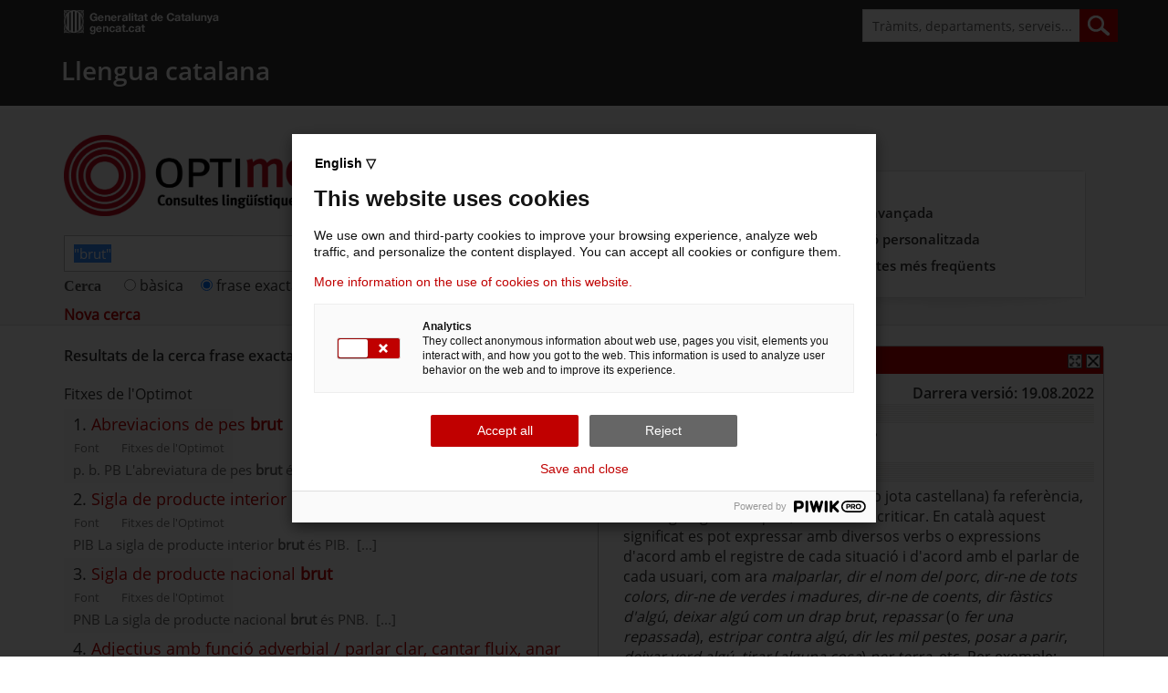

--- FILE ---
content_type: text/html;charset=UTF-8
request_url: https://aplicacions.llengua.gencat.cat/llc/AppJava/index.html;jsessionid=045D01E17A2FECD147323FEE3E2FDC74?action=Principal&method=detall&input_cercar=%22brut%22&numPagina=1&database=FITXES_PUB&idFont=11369&idHit=11369&tipusFont=Fitxes+de+l%27Optimot&numeroResultat=7&databases_avansada=&categories_avansada=&clickLink=detall&titol=Com+es+diu+rajar+%28%27criticar%27%29+en+catal%E0%3F+%2F+%C9s+correcte+rajar+%28%27criticar%27%29+en+catal%E0%3F&tematica=&databaseFilterName=Fitxes%20de%20l%27Optimot&databaseFilter=FITXES_PUB&parameterField=FITXES_PUB&tipusCerca=cerca.queSignifica
body_size: 60273
content:
<!DOCTYPE HTML PUBLIC "-//W3C//DTD HTML 4.01//EN" "http://www.w3.org/TR/html4/strict.dtd">
<meta http-equiv="X-UA-Compatible" content="IE=edge">
<meta name="viewport" content="width=device-width, initial-scale=1.0">
<meta name="WT.z_idioma" content="ca">
<META NAME="ROBOTS" CONTENT="NOFOLLOW">
<meta http-equiv="Content-Type" content="text/html; charset=UTF-8">
<!-- taglib uri="/WEB-INF/tld/portlet.tld" prefix="portlet" -->

<!-- taglib uri="http://portals.apache.org/pluto" prefix="pluto" -->

<link rel="Shortcut icon" href="/llc/img/favicon.ico">

<head>
	<!-- ESTILOS DE DPS -->
	<link href="/llc/css/vgn-ext-templating.css" rel="stylesheet" type="text/css">
	<link rel="stylesheet" type="text/css" href="/llc/css/FW_blocs.css">
	<link rel="stylesheet" type="text/css" href="/llc/css/FW_capPeu.css">
	<link rel="stylesheet" type="text/css" href="/llc/css/FW_estils.css">
	<link rel="stylesheet" type="text/css" href="/llc/css/FW_formulari.css">
	<link rel="stylesheet" type="text/css" href="/llc/css/FW_menu2.css">
	<script type="text/javascript" src="/llc/js/gcc_funcions.js"></script>
	<link rel="stylesheet" type="text/css" href="/llc/css/FW_sEditPro.css">
	<link rel="stylesheet" type="text/css" href="/llc/css/FW_displayPage.css">
	<link rel="stylesheet" type="text/css" href="/llc/css/FW_menuTematics.css">
	<link rel="stylesheet" type="text/css" href="/llc/css/llengcat.css">
	<link rel="stylesheet" type="text/css" href="/llc/css/FW_print.css" media="print">
	<link rel="stylesheet" type="text/css" href="/llc/css/bloc_superior.css" media="print">
<link rel="shortcut icon" type="image/x-icon" href="https://cads.gencat.cat/web/system/modules/cat.vass.wcmResponsive.template.common/resources/common/img/favicon.ico">
<link href="/llc/css/dispositius/bootstrap.min.css" rel="stylesheet" type="text/css">
<link href="/llc/css/dispositius/styles.css" rel="stylesheet" type="text/css">
<link href="/llc/css/dispositius/leaflet.min.css" rel="stylesheet" type="text/css">
<link href="/llc/css/dispositius/master.responsive.css" rel="stylesheet" type="text/css">

<!--[if IE 9]>
	<link href="/web/system/modules/cat.vass.wcmResponsive.template.common/resources/common/css/master.min.css" rel="stylesheet" type="text/css"/>
	<link href="/web/system/modules/cat.vass.wcmResponsive.template.common/resources/common/css/style_IE9.css" rel="stylesheet" type="text/css"/>
<![endif]-->
<script src="/llc/css/dispositius/jquery.min.js" type="text/javascript"></script>
<script src="/llc/css/dispositius/master.min.js" type="text/javascript"></script>
<script src="/llc/css/dispositius/generic_responsive.js" type="text/javascript"></script>
<script src="/llc/css/dispositius/master.responsive.js" type="text/javascript"></script>
<!--[if lt IE 9]>
	<link href="/web/system/modules/cat.vass.wcmResponsive.template.common/resources/common/css/style_IE8.css" rel="stylesheet" type="text/css"/>
	<script type="text/javascript" src="/web/system/modules/cat.vass.wcmResponsive.template.common/resources/common/js/respond.min.js"></script>
	<script type="text/javascript" src="/web/system/modules/cat.vass.wcmResponsive.template.common/resources/common/js/modernizr.js"></script>
<![endif]-->

<link href="/llc/css/dispositius/capcalera.css" rel="stylesheet" type="text/css">
<link href="/llc/css/dispositius/fpca_marca.css" rel="stylesheet" type="text/css">
<link href="/llc/css/dispositius/fpca_cercadorGencat.css" rel="stylesheet" type="text/css">
<link href="/llc/css/dispositius/fpca_llista_fonsDestacat.css" rel="stylesheet" type="text/css">
<link href="/llc/css/dispositius/fpca_llista_destacatImatge.css" rel="stylesheet" type="text/css">
<link href="/llc/css/dispositius/grafic_destacat.css" rel="stylesheet" type="text/css">
<link href="/llc/css/dispositius/fpca_carrusel.css" rel="stylesheet" type="text/css">
<link href="/llc/css/dispositius/fpca_llista_quadriculaColors.css" rel="stylesheet" type="text/css">
<link href="/llc/css/dispositius/fpca_llista_enllacIcones.css" rel="stylesheet" type="text/css">

<script src="/llc/css/dispositius/fpca_capcalera.js" type="text/javascript"></script>
<script src="/llc/css/dispositius/fpca_marca.js" type="text/javascript"></script>
<script src="/llc/css/dispositius/fpca_cercadorGencat.js" type="text/javascript"></script>
<script src="/llc/css/dispositius/fpca_llista_fonsDestacat.js" type="text/javascript"></script>
<script src="/llc/css/dispositius/datepicker.js" type="text/javascript"></script>
<script src="/llc/css/dispositius/datepicker-i18n.js" type="text/javascript"></script>
<script src="/llc/css/dispositius/fpca_carrusel.js" type="text/javascript"></script>
<script src="/llc/css/dispositius/fpca_peu.js" type="text/javascript"></script>
	
	
	<title>Optimot. Consultes lingüístiques - Llengua catalana</title>
	
	<script type="text/javascript">
(function(window, document, dataLayerName, id) {
window[dataLayerName]=window[dataLayerName]||[],window[dataLayerName].push({start:(new Date).getTime(),event:"stg.start"});var scripts=document.getElementsByTagName('script')[0],tags=document.createElement('script');
function stgCreateCookie(a,b,c){var d="";if(c){var e=new Date;e.setTime(e.getTime()+24*c*60*60*1e3),d="; expires="+e.toUTCString();f="; SameSite=Strict"}document.cookie=a+"="+b+d+f+"; path=/"}
var isStgDebug=(window.location.href.match("stg_debug")||document.cookie.match("stg_debug"))&&!window.location.href.match("stg_disable_debug");stgCreateCookie("stg_debug",isStgDebug?1:"",isStgDebug?14:-1);
var qP=[];dataLayerName!=="dataLayer"&&qP.push("data_layer_name="+dataLayerName),isStgDebug&&qP.push("stg_debug");var qPString=qP.length>0?("?"+qP.join("&")):"";
tags.async=!0,tags.src="https://gencat.containers.piwik.pro/"+id+".js"+qPString,scripts.parentNode.insertBefore(tags,scripts);
!function(a,n,i){a[n]=a[n]||{};for(var c=0;c<i.length;c++)!function(i){a[n][i]=a[n][i]||{},a[n][i].api=a[n][i].api||function(){var a=[].slice.call(arguments,0);"string"==typeof a[0]&&window[dataLayerName].push({event:n+"."+i+":"+a[0],parameters:[].slice.call(arguments,1)})}}(i[c])}(window,"ppms",["tm","cm"]);
})(window, document, 'dataLayer', 'eb50131d-1482-4c39-a0fa-835d5e4dacd6');
</script>
</head>
		
   		
<div style="min-height: 1vh;">


<!-- taglib uri="/WEB-INF/tld/portlet.tld" prefix="portlet"  -->







<!-- Fil d'ariadna PORTAL -->




<!-- Aquí comenà§a la capà§alera -->

<div class="contenidor unfixed">
	<header class="fons_header navbar navbar-default navbar-fixed-top"
		role="navigation">
		<div class="container">
			<div class="row clearfix">
				<div class="col-md-3 col-xs-3 column visible-xs coloca " style="width: 5%">
<!-- 					<button type="button" title="Cerca" class="navbar-toggle pull-left" -->
<!-- 						data-toggle="collapse" data-target=".navbar-collapse"> -->
<!-- 						<span class="sr-only">Toggle navigation</span> <span -->
<!-- 							class="icon-bar"></span> <span class="icon-bar"></span> <span -->
<!-- 							class="icon-bar"></span> -->
<!-- 					</button> -->
				</div>
			
				
				
				<div class="col-md-3 col-xs-6 col-offset-2 column visible-xs" style="width: 75%">
			<a href="https://llengua.gencat.cat/ca/" class="fpca_capcalera titol-cap-nou"title="Llengua Catalana" style="white-space: nowrap;padding-top:10px;color: white;padding-left: 10%; width: 100%">Llengua catalana</a>
		</div>
				
				<div class="col-md-3 col-xs-3 column visible-xs coloca1">
					<button type="button" title="Cerca" class="ico_cerca "
						data-toggle="collapse" data-target=".dos"></button>
				</div>
			</div>

			<!-- Inici menú cercador -->

			<div class="collapse dos">
				<div class="shadowBox">
					<!--div class="shadow"></div-->
					<!-- Componente: cercador_vermell -->
					<form class="navbar-form navbar-left primer" method="get"
						role="search"
						action="https://cercador.gencat.cat/cercador/AppJava/index.jsp">
						<div class="form-group">
							<input type="search" class="form-control" title="Cerca" name="q"
								value="Tràmits, departaments, serveis..."
								onfocus="if (this.value==&#39;Tràmits, departaments, serveis...&#39;) this.value=&#39;&#39;;"
								onblur="if (this.value==&#39;&#39;) this.value=&#39;Tràmits, departaments, serveis...&#39;; ">
							<input type="submit" class="btn btn-deafult" value="">
						</div>
					</form>
					<!-- end Componente: cercador_vermell -->
				</div>
			</div>
			<!-- Fi menu cercador-->

			<!-- Inici menú (desplegable) -->


			<nav class="collapse navbar-collapse navbar-ex1-collapse " style="padding-left:15px">
				<div class="row">
					<div class="col-md-3 col-sm-4 column">
						<a class="img-responsive logo" title="Generalitat de Catalunya"
							href="https://www.gencat.cat/">gencat.cat</a>
						<button class="menu_tancar visible-xs" data-toggle="collapse"
							data-target=".navbar-collapse">Tancar</button>
					</div>
					<div
						class="col-md-9 col-sm-8 column hidden-xs hidden-mg display-none-xs">


						<!--             Componente: cercador_vermell -->
						<form class="navbar-form cercador_vermell hidden-xs pull-right"
							method="get" role="search"
							action="https://cercador.gencat.cat/cercador/AppJava/index.jsp">
							<div class="form-group">
								<input type="search" class="form-control" title="Cerca" name="q"
									value="Tràmits, departaments, serveis..."
									onfocus="if (this.value==&#39;Tràmits, departaments, serveis...&#39;) this.value=&#39;&#39;;"
									onblur="if (this.value==&#39;&#39;) this.value=&#39;Tràmits, departaments, serveis...&#39;; ">
								<input type="submit" class="btn btn-deafult" value="">
							</div>
						</form>
						<!--            end Componente: cercador_vermell   -->

						<!--             Inici barra de idiomes -->

						<!--             Fi barra de idiomes  -->

					</div>


<div class="row display-none-xs hidden-xs">
							<div class="col-xs-12" id="nomPortal" >
								<a href="https://llengua.gencat.cat/ca/" class="titol-cap-nou car50" style="font-size: 1.75em;margin-left:12px; color: white;">Llengua catalana</a>
							</div>
				
				</div>
				
				
				<ul class="nav navbar-nav">
<!-- 					<li class="dropdown "><a title="Inici" -->
<!-- 						class="dropdown-toggle actiu" href="http://aplicacions.llengua.gencat.cat/llc/AppJava/index.html">Inici</a></li> -->
<!-- 					<li class="dropdown "><a title="Temes" -->
<!-- 						class="dropdown-toggle " href="http://llengua.gencat.cat/ca/direccio_general_politica_linguistica/">La Secretaria de Política Lingüística</a></li> -->
<!-- 					<li class="dropdown"><a title="Tràmits" -->
<!-- 						class="dropdown-toggle " href="http://llengua.gencat.cat/ca/serveis/">Àmbits</a></li> -->
<!-- 					<li class="dropdown"><a title="Generalitat" -->
<!-- 						class="dropdown-toggle" -->
<!-- 						href="http://llengua.gencat.cat/ca/eines_i_serveis/">Eines i serveis</a></li> -->
<!-- 					<li class="dropdown"><a title="Actualitat" -->
<!-- 						class="dropdown-toggle" -->
<!-- 						href="http://llengua.gencat.cat/ca/occita/">Occità, aranès a l'Aran</a></li> -->
<!-- 					<li class="dropdown"><a title="Contacte" -->
<!-- 						class="dropdown-toggle" href="http://llengua.gencat.cat/ca/llengua_signes_catalana/">Llengua de signes catalana</a></li>		 -->
<!-- 					<li class="dropdown"><a title="Contacte" -->
<!-- 						class="dropdown-toggle" href="http://llengua.gencat.cat/ca/serveis/05_atencio_ciutadania">Atenció a la ciutadania</a></li> -->
						

						
						
						





						
				</ul>
				<!--div class="link-accesible row"><!--<a title="Versió accessible" href="http://web--gencat--cat.accesible.inclusite.com/">-->
				<!--a id="ACCESSIBLE" href="#" title="Versió accessible" >Versió accessible</a></div-->
			</nav>
			<!-- Fi menú (desplegable) -->

		</div>

	</header>
</div>
	
<!-- Aquí acaba la capà§alera -->


<!-- ________________________________________________________________________ -->





<!-- 	

MENU SUPERIOR

<DIV id="FW_menuCap">

		<UL>
			<LI class="FW_menuSel">
				<A href="http://www.gencat.cat/temes/cat/index.htm">Temes</A>
			</LI>
			<LI class="FW_barraNavegacio">
				<A href="http://www.gencat.cat/serveis/cat/index.htm">Serveis</A>
			</LI>
			<LI class="FW_barraNavegacio">
				<A href="http://www.gencat.cat/generalitat/cat/index.htm">Generalitat</A>
			</LI>
			<LI class="FW_barraNavegacio">
				<A href="http://www.gencat.cat/catalunya/cat/index.htm">Catalunya</A>
			</LI>
		</UL>
		
	</DIV>
</DIV> -->







<section class="border-start bgGrey" style="border-bottom: solid 1px #ddd;">
	<article class="container fullcontainer-xs" style="overflow: hidden; ">
		
	

		<!-- taglib uri="/WEB-INF/tld/portlet.tld" prefix="portlet" -->










<link rel="search" type="application/opensearchdescription+xml" title="Optimot" href="https://llengua.gencat.cat/web/.content/scl-llc/aplicacio/spl.xml"> 



<!-- JavaScript propi SCL -->
<script type="text/javascript" src="/llc/js/SCL_scripts.js"></script>
<script type="text/javascript" src="/llc/js/afegirCercador.js"></script>
<!-- JavaScript propi SCL -->

<!-- CSS propi SCL -->
<link rel="stylesheet" type="text/css" href="/llc/css/SCL_accesibilitat.css">
<link rel="stylesheet" type="text/css" href="/llc/css/print.css" media="print">
<!-- CSS propi SCL -->

<script type="text/javascript">
	document.title="Optimot, consultes lingüístiques - Llengua catalana"
	// INC000009828440 fix. Al maximizar cualquier ficha del Optimot el favicon se perdÃ­a, lo vamos a buscar por javascript y cargamos el .ico en el head
	const faviconPath = "/llc/img/favicon.ico";
	var link = document.querySelector('link[rel="icon"]');
	if (!link) {
	    link = document.createElement("link");
	    link.rel = "icon";
	    document.head.appendChild(link);
	}
	link.href = faviconPath;
</script>
		<br/>
<!-- 		<h2 style="color: rgb(102, 3, 3); font-size: 1.7em; font-weight: bold; margin-left:0px; padding-left:0px; overflow:hidden; padding-bottom: 5px"> -->
<!-- 			Optimot, consultes lingÃŒÃ­stiques -->
<!-- 		</h2> -->

<!-- 
		<div style="text-align: center; background-color: #ff0000">
			<div>
				<img src="http://www.gencat.cat/llengua/scl-llc/aplicacio/estatic/logo_optimot.jpg" title="Optimot, consultes lingüístiques" alt="Optimot, consultes lingüístiques"/>
			</div>
		</div>
-->	
<!--
	 	<h5 style="padding-left:2%; background-color: #ffff00; ">
			Servei de Consultes Lingüístiques
		</h5>
-->
		<!-- <div>&nbsp;</div> -->

		<!-- taglib uri="/WEB-INF/tld/portlet.tld" prefix="portlet" -->


<!-- taglib uri="/WEB-INF/tld/pluto.tld" prefix="pluto" -->







<form name="autoserveifrm" method="GET" action="index.html"
	class='navbar-form cercador_vermell alineat-cercador-tramits bgGrey'>
	<div class="row">
		<div class="col-xs-12 col-sm-8 shadowBox-sm">
			<div id="center_1_1R">

				<div class="fpca_marca">

					<div class="hidden-xs">


						<div id="bContainer_enllac">
							<div>
								<h1 class="marca_sense_padding padding-top bgGrey">


									<img id="logoOptimot" class="align-center auto-width-xxs"
										src="/llc/img/logo_optimot.png"
										title="Optimot, consultes lingüístiques"
										alt="Optimot, consultes lingüístiques"
										style="display: block; width: 298px; padding-top: 6px; padding-bottom: 6px; padding-right: 8px;" />


								</h1>
							</div>
						</div>
					</div>

				</div>


				<div class="fpca_cercadorGencat">
					<div class="col-md-12 col-xs-12 column vista-mobil pd-30 pd-15"
						style="margin-top: 10px !important; margin-bottom: -5px !important;">
						<!-- Capcelera basica contingut -->
						<div class="capcelera_basica_cont">
							<!-- Component: filariana -->
							<!-- end Component: filariana -->

							<!-- Componente: cercador_vermell -->
							<div class="cercador-gencat">



								<div class="navbar-form cercador_vermell hidden-xs">

									<input type="hidden" name="action" value="Principal" /><input
										type="hidden" name="method" value="cerca_generica" />


									<div class="form-group">

										<input id="input_cercar" class="form-control" 
											name="input_cercar" value="&#034;brut&#034;"
											type="text" /> <span class="btn btn-default hidden-xs"></span>
										<script type="text/javascript">
											var brGenerica = new Array(4);
											brGenerica = getBrowser();

											//if(brGenerica[0]=="firefox"){
											var times1 = 3;
											var interval1;

											var cursor = function() {
												if (document
														.getElementById("input_cercar")) {
													document.getElementById(
															"input_cercar")
															.focus();
													times1--;
													if (times1 == 0) {
														clearInterval(interval1);
													}
												}

											};

											interval1 = setInterval('cursor()',
													500);
											cursor();
											//setTimeout('top.onload=document.getElementById("input_cercar").focus()',1000);
											//}else{
											//	document.getElementById("input_cercar").focus();
											//}
											// Nou SOLR 7.3 + SPELLCHECK
											function buscarSpellCheck (spellCheck){
												document.getElementById("input_cercar").value=spellCheck;
												document.getElementById("tipusCercaTot").checked=true;
												document.getElementsByClassName("btn btn-default hidden-xs")[0].click();
											}
										</script>


									</div>


								</div>



								<!-- END LINK NOVA CERCA -->


							</div>

						</div>
						<!-- end Componente: cercador_vermell -->
					</div>


				</div>

				<!-- end Capcelera basica contingut -->
			</div>



		</div>




		<!-- PANEL DE LINKS -->
		<div class="col-sm-4 position-xs"
			style="height: 0px; margin-top: 25px;">
			<div id="center_1_2R">

				<div class="fpca_llista_fonsDestacat pd-15 pd-30"
					style="margin: 20px;">


					<div class="shadowBox el_mes_consultat generalitat">
						<div class="shadow hidden-xs"></div>
						<div class="panel panel-default box">



							<div class="panel-heading visible-xs "
								style="padding-right: 10px;">
								<a href="javascript:void(0)" title="Opcions">Més opcions</a>
							</div>
							<div>

								<ul
									class="panel-body fons_blanc llistat_enllacos_filet_cont list-group"
									style="padding-top: 30px; padding-left: 20px; padding-right: 10px;">

									<li class="list-group-item llista-col-1 "> <a href="avansada.html?action=Avansada&amp;method=inici&amp;init_cerca=S&amp;input_cercar=&#034;brut&#034;&amp;numPagina=1&amp;database=FITXES_PUB&amp;idFont=11369&amp;idHit=11369&amp;tipusFont=Fitxes de l&#039;Optimot&amp;numeroResultat=7&amp;clickLink=detall&amp;titol=Com es diu rajar (&#039;criticar&#039;) en catal�? / �s correcte rajar (&#039;criticar&#039;) en catal�?&amp;databaseFilterName=Fitxes de l&#039;Optimot&amp;databaseFilter=FITXES_PUB&amp;parameterField=FITXES_PUB&amp;tipusCerca=cerca.queSignifica"
										title="Cerca avançada">Cerca avançada </a></li>


									<li class="list-group-item llista-col-1" id="linkAjuda2">


										 <a id="linkBustia" class="/*FW_sLinkVermellNegreta*/"
										href="index.html?action=Principal&amp;method=atenciopersonalitzada&amp;url=&amp;input_cercar=&#034;brut&#034;&amp;numPagina=1&amp;database=FITXES_PUB&amp;idFont=11369&amp;idHit=11369&amp;tipusFont=Fitxes de l&#039;Optimot&amp;numeroResultat=7&amp;clickLink=detall&amp;titol=Com es diu rajar (&#039;criticar&#039;) en catal�? / �s correcte rajar (&#039;criticar&#039;) en catal�?&amp;databaseFilterName=Fitxes de l&#039;Optimot&amp;databaseFilter=FITXES_PUB&amp;parameterField=FITXES_PUB&amp;tipusCerca=cerca.queSignifica"
										title="Atenció personalitzada">Atenció personalitzada</a>




									</li>
									<li class="list-group-item llista-col-1 "> <a id="linkAjuda" class="/*FW_sLinkVermellNegreta*/"
										target="_blank" href="index.html?action=Principal&amp;method=ajuda&amp;input_cercar=&#034;brut&#034;&amp;numPagina=1&amp;database=FITXES_PUB&amp;idFont=11369&amp;idHit=11369&amp;tipusFont=Fitxes de l&#039;Optimot&amp;numeroResultat=7&amp;clickLink=detall&amp;titol=Com es diu rajar (&#039;criticar&#039;) en catal�? / �s correcte rajar (&#039;criticar&#039;) en catal�?&amp;databaseFilterName=Fitxes de l&#039;Optimot&amp;databaseFilter=FITXES_PUB&amp;parameterField=FITXES_PUB&amp;tipusCerca=cerca.queSignifica"
										title="Preguntes més freqüents">Preguntes més freqüents</a></li>

									
								</ul>
							</div>
						</div>
					</div>
				</div>

			</div>
		</div>
		<!-- PANEL LINKS -->


	</div>

	<!-- PANEL DE RADIOBUTTONS -->
	<div class="row">
		<div class="col-xs-12 col-sm-8 shadowBox-sm">
			<table style="margin-bottom: 0px">
				<tr class="bgGrey position3-xs"
					style="display: inline-block; background: transparent;">
					<td><span
						style="color: #4D4D4D; font-family: Verdana; margin-right: 10px; font-weight: bold">
							Cerca
					</span></td>
					<td>
							
								
							
							
							
						
							
							
							
							
						 <label for="tipusCercaTot" style="padding-left: 15px;"> <input
							type="radio" id="tipusCercaTot" name="tipusCerca"
							value="cerca.tot"  /> bàsica
					</label> <!-- 
								<span style="color:#4D4D4D;font-family:Verdana; margin-right: 10px">
									<input type="radio" id="tipusCercaCom" name="tipusCerca" value="cerca.comEscriu" />
									<label for="tipusCercaCom">
										per arrel
									</label>
								</span>
								 --> <label for="tipusCercaQueSignifica"
						style="padding-left: 15px;"> <input type="radio"
							id="tipusCercaQueSignifica" name="tipusCerca"
							value="cerca.queSignifica"
							checked /> frase exacta
					</label> 
					<label for="tipusCercaFitxes" style="padding-left: 15px;">
							<input type="radio" id="tipusCercaFitxes" name="tipusCerca"
							value="cerca.fitxes"  /> fitxes de l'Optimot
					</label> <label for="tipusCercaTraduir" style="padding-left: 15px;">
							<input type="radio" id="tipusCercaTraduir" name="tipusCerca"
							value="cerca.traduir"  /> castellà-català
					</label>  
						

						<label for="tipusCercaVerbs" style="padding-left: 15px;">
							<input type="radio" id="tipusCercaVerbs" name="tipusCerca"
							value="cerca.verbs"  /> verbs conjugats
					</label> 


						</td>
				</tr>
			</table>
		</div>
	</div>
	<!-- END PANEL DE RADIOBUTTONS -->


	<!-- LINK NOVA CERCA -->
	<div id="linkNovaCerca" class="position3-xs">
		
		<div style="height: 0px">
			
				
					<a style="font-size: 1em; font-weight: bold; float: left;"
						title="Nova cerca"
						href="index.html;jsessionid=3FB0E6A0C2505FE9EBD2F7EFA0B265C4.lt16wtxc?action=Principal&amp;method=cerca_generica&amp;tipusCerca=cerca.tot&amp;input_cercar=&amp;categories_avansada=&amp;databases_avansada="> Nova cerca
					</a>
				
				
			
		</div>

		<div></div>


	</div>






	<!-- 					style="overflow: hidden; height: auto; padding: 0px"> -->




	<!-- 				</div> -->

	<!-- 			</div> -->
	<!-- 		</div> -->
	<!-- 	</div> -->
	<!-- </div> -->



</form>





		
		
	</article>
</section>


<section 
	class="padding-xs padding-sm padding-md padding2 colorSectionEven"
	style="background: white;">

	<article class="container  fullcontainer-xs" >
		
	
		<div class="row">


			
			<br>
					<div class="col-xs-12 col-sm-6 shadowBox-sm "
						style="overflow: hidden; ">


						<!-- taglib uri="/WEB-INF/tld/portlet.tld" prefix="portlet"  --> 








			  <script type="text/javascript">
 
  
        function ScrollToResult () {
        	//var 2t = $(".scrollRef").offset().top;
        	var divh = document.getElementById('scrollRef').getBoundingClientRect();
            window.scrollTo (0, divh.top-100);
            
        }
    </script>

	


		
		

		
		<div>
			
				<div>
					<!-- <h4  class="text-small-xxs" style="font-weight: bold; font-family: Verdana,Sans-Serif; color: #000000; padding-bottom: 20px "> -->
					<h4  class="text-small-xxs" style="padding-bottom: 20px ">
						Resultats de la cerca&nbsp;frase exacta:&nbsp;8
					</h4>
				</div>
	
		</div>

		

		<!-- taglib uri="/WEB-INF/tld/portlet.tld" prefix="portlet"  --> 






<div class="position4-xs">

	
	
		
	
		Fitxes de l'Optimot
		
	
	
	
</div>

		<table>
			
			<tbody style="font-size: 1.125em;">
			
				
				
                    
					
						
						
												
						
							
							
						
					
					
					
						
						
							
						
					
					
					<tr>
						
						<td class="SCL_resultatNOSeleccionatDreta">
							1.
							
							
				
					
			
			

							
							
								<a href="index.html?action=Principal&amp;method=detall&amp;input_cercar=%22brut%22&amp;numPagina=1&amp;database=FITXES_PUB&amp;idFont=13725&amp;idHit=13725&amp;tipusFont=Fitxes+de+l%27Optimot&amp;numeroResultat=1&amp;databases_avansada=&amp;categories_avansada=&amp;clickLink=detall&amp;titol=Abreviacions+de+%3Cem%3Epes+brut%3C%2Fem%3E&amp;tematica=&amp;databaseFilterName=Fitxes de l&#039;Optimot&amp;databaseFilter=FITXES_PUB&amp;parameterField=FITXES_PUB&amp;tipusCerca=cerca.queSignifica" target="_self">Abreviacions de pes <span style="font-weight: bold">brut</span>
							
							
							
							<br/>
							
							
						
						
						
						
						</a>
							<span class="font_resultats">
								<div style="color:#777777;font-size: 0.74em;">
									<span class="SCL_padding1">Font</span>
									<span>
										
										<span class="SCL_padding00020 text-xs2">Fitxes de l'Optimot</span>
									</span>
								</div>
								
			
								<div style="color:#666;"  class=" text-xs">

                                

                                p. b. PB L'abreviatura de pes <span style="font-weight: bold">brut</span> és p. b. La sigla de pes <span style="font-weight: bold">brut</span> és PB.
&nbsp;[...]
                                </div>
                                
                                
           <!-- 			DETALLE RESULTADO DISPOSITIVOS -->                     
           	
<!-- 		fin	DETALLE RESULTADO DISPOSITIVOS -->
							</span>
						</td>
					</tr>

	

		
				
                    
					
						
						
												
						
							
							
						
					
					
					
						
						
							
						
					
					
					<tr>
						
						<td class="SCL_resultatNOSeleccionatDreta">
							2.
							
							
				
					
			
			

							
							
								<a href="index.html?action=Principal&amp;method=detall&amp;input_cercar=%22brut%22&amp;numPagina=1&amp;database=FITXES_PUB&amp;idFont=13755&amp;idHit=13755&amp;tipusFont=Fitxes+de+l%27Optimot&amp;numeroResultat=2&amp;databases_avansada=&amp;categories_avansada=&amp;clickLink=detall&amp;titol=Sigla+de+%3Cem%3Eproducte+interior+brut%3C%2Fem%3E&amp;tematica=&amp;databaseFilterName=Fitxes de l&#039;Optimot&amp;databaseFilter=FITXES_PUB&amp;parameterField=FITXES_PUB&amp;tipusCerca=cerca.queSignifica" target="_self">Sigla de producte interior <span style="font-weight: bold">brut</span>
							
							
							
							<br/>
							
							
						
						
						
						
						</a>
							<span class="font_resultats">
								<div style="color:#777777;font-size: 0.74em;">
									<span class="SCL_padding1">Font</span>
									<span>
										
										<span class="SCL_padding00020 text-xs2">Fitxes de l'Optimot</span>
									</span>
								</div>
								
			
								<div style="color:#666;"  class=" text-xs">

                                

                                PIB La sigla de producte interior <span style="font-weight: bold">brut</span> és PIB.
&nbsp;[...]
                                </div>
                                
                                
           <!-- 			DETALLE RESULTADO DISPOSITIVOS -->                     
           	
<!-- 		fin	DETALLE RESULTADO DISPOSITIVOS -->
							</span>
						</td>
					</tr>

	

		
				
                    
					
						
						
												
						
							
							
						
					
					
					
						
						
							
						
					
					
					<tr>
						
						<td class="SCL_resultatNOSeleccionatDreta">
							3.
							
							
				
					
			
			

							
							
								<a href="index.html?action=Principal&amp;method=detall&amp;input_cercar=%22brut%22&amp;numPagina=1&amp;database=FITXES_PUB&amp;idFont=13758&amp;idHit=13758&amp;tipusFont=Fitxes+de+l%27Optimot&amp;numeroResultat=3&amp;databases_avansada=&amp;categories_avansada=&amp;clickLink=detall&amp;titol=Sigla+de+%3Cem%3Eproducte+nacional+brut%3C%2Fem%3E&amp;tematica=&amp;databaseFilterName=Fitxes de l&#039;Optimot&amp;databaseFilter=FITXES_PUB&amp;parameterField=FITXES_PUB&amp;tipusCerca=cerca.queSignifica" target="_self">Sigla de producte nacional <span style="font-weight: bold">brut</span>
							
							
							
							<br/>
							
							
						
						
						
						
						</a>
							<span class="font_resultats">
								<div style="color:#777777;font-size: 0.74em;">
									<span class="SCL_padding1">Font</span>
									<span>
										
										<span class="SCL_padding00020 text-xs2">Fitxes de l'Optimot</span>
									</span>
								</div>
								
			
								<div style="color:#666;"  class=" text-xs">

                                

                                PNB La sigla de producte nacional <span style="font-weight: bold">brut</span> és PNB.
&nbsp;[...]
                                </div>
                                
                                
           <!-- 			DETALLE RESULTADO DISPOSITIVOS -->                     
           	
<!-- 		fin	DETALLE RESULTADO DISPOSITIVOS -->
							</span>
						</td>
					</tr>

	

		
				
                    
					
						
						
												
						
							
							
						
					
					
					
						
						
							
						
					
					
					<tr>
						
						<td class="SCL_resultatNOSeleccionatDreta">
							4.
							
							
				
					
			
			

							
							
								<a href="index.html?action=Principal&amp;method=detall&amp;input_cercar=%22brut%22&amp;numPagina=1&amp;database=FITXES_PUB&amp;idFont=15495&amp;idHit=15495&amp;tipusFont=Fitxes+de+l%27Optimot&amp;numeroResultat=4&amp;databases_avansada=&amp;categories_avansada=&amp;clickLink=detall&amp;titol=Adjectius+amb+funci%C3%B3+adverbial+%2F+parlar+clar%2C+cantar+fluix%2C+anar+r%C3%A0pid&amp;tematica=&amp;databaseFilterName=Fitxes de l&#039;Optimot&amp;databaseFilter=FITXES_PUB&amp;parameterField=FITXES_PUB&amp;tipusCerca=cerca.queSignifica" target="_self">Adjectius amb funció adverbial / parlar clar, cantar fluix, anar ràpid
							
							
							
							<br/>
							
							
						
						
						
						
						</a>
							<span class="font_resultats">
								<div style="color:#777777;font-size: 0.74em;">
									<span class="SCL_padding1">Font</span>
									<span>
										
										<span class="SCL_padding00020 text-xs2">Fitxes de l'Optimot</span>
									</span>
								</div>
								
			
								<div style="color:#666;"  class=" text-xs">

                                

                                 parla ràpid i no l'entenc
recte: Va seguir recte i va desaparèixer entre la boira
sa: Per viure bé cal menjar sa
seguit: Tota la tarda que plou seguit

D'altres sovint formen part d'expressions lexicalitzades: costar car (sentit figurat), filar prim, jugar net o jugar <span style="font-weight: bold">brut</span>, mirar prim, mirar fix, pagar&nbsp;[...]
                                </div>
                                
                                
           <!-- 			DETALLE RESULTADO DISPOSITIVOS -->                     
           	
<!-- 		fin	DETALLE RESULTADO DISPOSITIVOS -->
							</span>
						</td>
					</tr>

	

		
				
                    
					
						
						
												
						
							
							
						
					
					
					
						
						
							
						
					
					
					<tr>
						
						<td class="SCL_resultatNOSeleccionatDreta">
							5.
							
							
				
					
			
			

							
							
								<a href="index.html?action=Principal&amp;method=detall&amp;input_cercar=%22brut%22&amp;numPagina=1&amp;database=FITXES_PUB&amp;idFont=13876&amp;idHit=13876&amp;tipusFont=Fitxes+de+l%27Optimot&amp;numeroResultat=5&amp;databases_avansada=&amp;categories_avansada=&amp;clickLink=detall&amp;titol=Abreviatures+i+sigles+m%C3%A9s+habituals%3A+P&amp;tematica=&amp;databaseFilterName=Fitxes de l&#039;Optimot&amp;databaseFilter=FITXES_PUB&amp;parameterField=FITXES_PUB&amp;tipusCerca=cerca.queSignifica" target="_self">Abreviatures i sigles més habituals: P
							
							
							
							<br/>
							
							
						
						
						
						
						</a>
							<span class="font_resultats">
								<div style="color:#777777;font-size: 0.74em;">
									<span class="SCL_padding1">Font</span>
									<span>
										
										<span class="SCL_padding00020 text-xs2">Fitxes de l'Optimot</span>
									</span>
								</div>
								
			
								<div style="color:#666;"  class=" text-xs">

                                

                                pagament: pag.
pagament immediat: p. i.

pagaré: p/
pàgina: p., pàg.
paquet: paq.
parada: par.
parcel·la: parc.
particular: part.
partida: part.
passat: pt.
passatge: ptge.
passeig: pg.
en pau descansi (o descansi en pau): EPD
pavelló: pav.
pes <span style="font-weight: bold">brut</span>: p. b., PB
pes net: p. n., PN
petita i mitjana&nbsp;[...]
                                </div>
                                
                                
           <!-- 			DETALLE RESULTADO DISPOSITIVOS -->                     
           	
<!-- 		fin	DETALLE RESULTADO DISPOSITIVOS -->
							</span>
						</td>
					</tr>

	

		
				
                    
					
						
						
												
						
							
							
						
					
					
					
						
						
							
						
					
					
					<tr>
						
						<td class="SCL_resultatNOSeleccionatDreta">
							6.
							
							
				
					
			
			

							
							
								<a href="index.html?action=Principal&amp;method=detall&amp;input_cercar=%22brut%22&amp;numPagina=1&amp;database=FITXES_PUB&amp;idFont=14977&amp;idHit=14977&amp;tipusFont=Fitxes+de+l%27Optimot&amp;numeroResultat=6&amp;databases_avansada=&amp;categories_avansada=&amp;clickLink=detall&amp;titol=Com+es+diu+%3Cem%3Erajar+%3C%2Fem%3E%28%27criticar%27%29+en+catal%C3%A0%3F&amp;tematica=&amp;databaseFilterName=Fitxes de l&#039;Optimot&amp;databaseFilter=FITXES_PUB&amp;parameterField=FITXES_PUB&amp;tipusCerca=cerca.queSignifica" target="_self">Com es diu rajar ('criticar') en català?
							
							
							
							<br/>
							
							
						
						
						
						
						</a>
							<span class="font_resultats">
								<div style="color:#777777;font-size: 0.74em;">
									<span class="SCL_padding1">Font</span>
									<span>
										
										<span class="SCL_padding00020 text-xs2">Fitxes de l'Optimot</span>
									</span>
								</div>
								
			
								<div style="color:#666;"  class=" text-xs">

                                

                                , dir el nom del porc, dir-ne de tots colors, dir-ne de verdes i madures, dir-ne de coents, dir fàstics d'algú, deixar algú com un drap <span style="font-weight: bold">brut</span>, repassar (o fer una repassada), estripar contra algú, dir les mil pestes, posar a parir, deixar verd algú, tirar (alguna cosa) per terra, etc. Per exemple&nbsp;[...]
                                </div>
                                
                                
           <!-- 			DETALLE RESULTADO DISPOSITIVOS -->                     
           	
<!-- 		fin	DETALLE RESULTADO DISPOSITIVOS -->
							</span>
						</td>
					</tr>

	

		
				
                    
					
						
						
												
						
							
							
						
					
					
					
						
							
							
							
						
						
					
					
					<tr>
						
						<td class="SCL_resultatSeleccionatDreta">
							7.
							
							
				
					
			
			

							
							
								<a href="index.html?action=Principal&amp;method=detall&amp;input_cercar=%22brut%22&amp;numPagina=1&amp;database=FITXES_PUB&amp;idFont=10250&amp;idHit=10250&amp;tipusFont=Fitxes+de+l%27Optimot&amp;numeroResultat=7&amp;databases_avansada=&amp;categories_avansada=&amp;clickLink=detall&amp;titol=Com+es+diu+A+r%C3%ADo+revuelto%2C+ganancia+de+pescadores+en+catal%C3%A0%3F&amp;tematica=&amp;databaseFilterName=Fitxes de l&#039;Optimot&amp;databaseFilter=FITXES_PUB&amp;parameterField=FITXES_PUB&amp;tipusCerca=cerca.queSignifica" target="_self">Com es diu A río revuelto, ganancia de pescadores en català?
							
							
							
							<br/>
							
							
							
							
							
						
						
						
						</a>
							<span class="font_resultats">
								<div style="color:#777777;font-size: 0.74em;">
									<span class="SCL_padding1">Font</span>
									<span>
										
										<span class="SCL_padding00020 text-xs2">Fitxes de l'Optimot</span>
									</span>
								</div>
								
			
								<div style="color:#666;"  class="display-none-xs text-xs">

                                

                                 agrada.
En temps de belluga, campi qui puga.
Treure profit de l'embolic.
Pescar en aigua tèrbola a molts agrada.
Pescar en aigües tèrboles.
A riu <span style="font-weight: bold">brut</span> de torrentada, es peix es fa xalada.


&nbsp;[...]
                                </div>
                                
                                
           <!-- 			DETALLE RESULTADO DISPOSITIVOS -->                     
           	

			
					<div class="display-none-xl" style="font-size: small;">
						
						<div class="panel panel-default box" id="scrollRef">
							
							<!-- taglib uri="/WEB-INF/tld/portlet.tld" prefix="portlet"  -->






<script type="text/javascript" src="/llc/js/shareButtons.js"></script>
	
<div class="SCL_FrameDetall" style="height:auto; width:100%; padding-bottom: 0px">
	<div style="overflow: hidden; width: 100%">
		<!-- taglib uri="/WEB-INF/tld/portlet.tld" prefix="portlet"  --> 






	


	
	


	
	
		
		
	








<div style=" width:100%; text-align: right; overflow:auto; background: #BD0000; padding-bottom: 5px" >

	<div class="SCL_fitxaPantallaCompLink" style="width:auto; text-align: right; padding-left:3px; float:left">

	</div>
	
	
	
	<div class="SCL_fitxaPantallaCompLink" style="width:auto; text-align: right; padding-right:3px; " >
		<a href="index.html?input_cercar=%22brut%22&amp;action=Principal&amp;method=detall_completa&amp;numPagina=1&amp;database=FITXES_PUB&amp;idFont=11369&amp;idHit=11369&amp;tipusFont=Fitxes de l&#039;Optimot&amp;numeroResultat=7&amp;clickLink=detall&amp;titol=Com es diu rajar (&#039;criticar&#039;) en catal�? / �s correcte rajar (&#039;criticar&#039;) en catal�?&amp;databaseFilterName=Fitxes de l&#039;Optimot&amp;databaseFilter=FITXES_PUB&amp;parameterField=FITXES_PUB&amp;tipusCerca=cerca.queSignifica" style="text-decoration:none">
			<img src="/llc/img/w-max.png" alt="Maximitza" title="Maximitza"/>
		</a>
		<a href="index.html?input_cercar=%22brut%22&amp;action=Principal&amp;method=cerca_generica&amp;numeroResultat=&amp;numPagina=1&amp;database=FITXES_PUB&amp;idFont=11369&amp;idHit=11369&amp;tipusFont=Fitxes de l&#039;Optimot&amp;clickLink=detall&amp;titol=Com es diu rajar (&#039;criticar&#039;) en catal�? / �s correcte rajar (&#039;criticar&#039;) en catal�?&amp;databaseFilterName=Fitxes de l&#039;Optimot&amp;databaseFilter=FITXES_PUB&amp;parameterField=FITXES_PUB&amp;tipusCerca=cerca.queSignifica" style="text-decoration:none">
			<img  src="/llc/img/w-close.png" alt="Tanca" title="Tanca"/>
		</a>
	</div>
</div>

	</div>
	<div style="padding: 10px; border-top:none">
	
		
		
			<h3><span style="font-weight: bold">Fitxa</span>
			7566/2<span style="position: relative;float: right;">Darrera versió: 19.08.2022</span></h3>

		<div class="marc_titols_fitxes">
			<h3 class="FW_spfonsRallatGris"><span style="font-weight:bold">Títol</span></h3>
			<div class="SCL_llista">
				
					<div class="FW_titBullet">
							
						<h4 style="display:inline"> 
							Com es diu <em>rajar </em>('criticar') en català?&nbsp;
						</h4>	
						<i> </i>
						
					</div>
				
			</div>
		</div>
		
		<div class="marc_respostes_fitxes">	
			
				<h3 class="FW_spfonsRallatGris"><span style="font-weight:bold">Resposta</span></h3>
				<div class="SCL_llista">
					
						<div class="FW_titBullet">
							<p>El verb castellà <em>rajar </em>(pronunciat amb jota castellana) fa referència, en llenguatge col·loquial, a l'acció de criticar. En català aquest significat es pot expressar amb diversos verbs o expressions d'acord amb el registre de cada situació i d'acord amb el parlar de cada usuari, com ara <em>malparlar</em>, <em>dir el nom del porc</em>, <em>dir-ne de tots colors</em>, <em>dir-ne de verdes i madures</em>, <em>dir-ne de coents</em>, <em>dir fàstics d'algú</em>, <em>deixar algú com un drap brut</em>, <em>repassar </em>(o <em>fer una repassada</em>),<em> estripar </em><em>contra algú</em>, <em>dir les mil pestes</em>, <em>posar a parir</em>, <em>deixar verd algú</em>, <em>tirar </em>(<em>alguna cosa</em>)<em> per terra</em>, etc. Per exemple: </p><p><em>Aquell sempre malparla de nosaltres quan no hi som.<br />Quan obre la boca, sempre és per criticar i dir-ne de coents!</em><br /><em>Heu callat de cop perquè estàveu fent una repassada, oi?<br />Em va posar a parir davant de tothom. No li ho perdonaré mai.</em></p>&nbsp;<i> </i>
								<br/>
						</div>
					
						<div class="FW_titBullet">
							<p>Quan té el sentit de parlar de coses fútils, pel gust de parlar, en català es pot dir <em>garlar</em>, <em>esbravar-se</em> o <em>esplaiar-se</em>, entre d'altres. Per exemple:</p><p><em>Deixa'l que s'esbravi: no ha pogut anar de viatge perquè estava malalt</em>.</p>&nbsp;<i> </i>
								<br/>
						</div>
					
				</div>
						
		</div>
		
		
			<div >
				
				<h4 class="FW_spfonsRallatGris"><span style="font-weight:bold">Classificació</span></h4>
				<div class="SCL_padding40010">
					
					
					
					<h5><span style="font-weight:bold">Categoria</span></h5>
						<div class="SCL_llista"> 
                            						
										
								<div class="FW_titBullet">
								
									
									   Lèxic
									   
									   									   
									     <span style="position:relative;left:-5px">.</span>Lèxic general
									     
									     
									   
									   
									
									
									
									

								</div>
							
						</div>
					
				<!-- 
					 -->	
				</div>						
			</div>
		
	
		<div class="marc_respostes_fitxes">
			
			<div class="SCL_llista">
								
			</div>
		</div>

		<!-- taglib uri="/WEB-INF/tld/portlet.tld" prefix="portlet"  --> 











		<div style="padding: 10px; padding-top: 0px; overflow: hidden;padding-left: 0px">
			<div class="FW_titBullet">
				<noscript>
					<a href="https://llengua.gencat.cat/scl-llc/aplicacio/fitxes_optimot_abreviacions" target="_blank" style="color:#000000">Abreviacions</a>
				</noscript>
				<a id="abreviacions" style="color:#BF0000;" href="#" onclick="popUpCentrat('https://llengua.gencat.cat/scl-llc/aplicacio/fitxes_optimot_abreviacions',400,500);" style="color:#000000">Abreviacions</a>
				<script type="text/javascript">
					document.getElementById("abreviacions").style.display="block";
				</script>
			</div>
		</div>
		
		<div id="share-buttons">
			<a href="" target="_blank" style="color:#FFFFFF"  onclick="return buildFacebookURL(this)">
				<img src="img\sharebuttons/facebook.png" alt="Facebook"	style="width:45px;padding: 5px;	border: 0; display: inline;"/>
			</a>
			<!-- Twitter -->
			<a href="" target="_blank" style="color:#FFFFFF" onclick="return buildTwitterURL(this)">
				<img src="img\sharebuttons/twitter.png" alt="Twitter"	style="width:45px;padding: 5px;	border: 0;	display: inline;"/>
			</a>
			<!-- LinkedIn -->
			<a href="" target="_blank" style="color:#FFFFFF" onclick="return buildLinkedInURL(this)">
				<img src="img\sharebuttons/linkedin.png" alt="LinkedIn"	style="width:45px;padding: 5px;	border: 0;	display: inline;"/>
			</a>
			<!-- Email -->
			<a href="" style="color:#FFFFFF" onclick="return buildEmailURL(this)">
				<img src="img\sharebuttons/email.png" alt="Email"		style="width:45px;padding: 5px;	border: 0;	display: inline;"/>
			</a>
			<!-- Whatsapp -->
			<a href="" target="_blank" class="visible-xs" style="color:#FFFFFF" onclick="return buildWhatsappURL(this)">
				<img src="img\sharebuttons/whatsapp.png" alt="WhatsApp"	style="width:45px;padding: 5px;	border: 0;	display: inline;"/>
			</a>
		</div>
		
	
	</div>			

	
</div>

									
						</div>

					</div>
			
			
<!-- 		fin	DETALLE RESULTADO DISPOSITIVOS -->
							</span>
						</td>
					</tr>

	

		
				
                    
					
						
						
												
						
							
							
						
					
					
					
						
						
							
						
					
					
					<tr>
						
						<td class="SCL_resultatNOSeleccionatDreta">
							8.
							
							
				
					
			
			

							
							
								<a href="index.html?action=Principal&amp;method=detall&amp;input_cercar=%22brut%22&amp;numPagina=1&amp;database=FITXES_PUB&amp;idFont=15841&amp;idHit=15841&amp;tipusFont=Fitxes+de+l%27Optimot&amp;numeroResultat=8&amp;databases_avansada=&amp;categories_avansada=&amp;clickLink=detall&amp;titol=Abreviatures%2C+sigles+i+s%C3%ADmbols%3A+cursiva&amp;tematica=&amp;databaseFilterName=Fitxes de l&#039;Optimot&amp;databaseFilter=FITXES_PUB&amp;parameterField=FITXES_PUB&amp;tipusCerca=cerca.queSignifica" target="_self">Abreviatures, sigles i símbols: cursiva
							
							
							
							<br/>
							
							
						
						
						
						
						</a>
							<span class="font_resultats">
								<div style="color:#777777;font-size: 0.74em;">
									<span class="SCL_padding1">Font</span>
									<span>
										
										<span class="SCL_padding00020 text-xs2">Fitxes de l'Optimot</span>
									</span>
								</div>
								
			
								<div style="color:#666;"  class=" text-xs">

                                

                                : de l'URSS a la CEI (títol de llibre)
la sigla corresponent a producte interior <span style="font-weight: bold">brut</span> és PIB (ús metalingüístic)

Símbols

Els símbols, en general, s'escriuen en rodona, però es poden escriure en cursiva per qüestions tipogràfiques; per exemple, quan se'n fa un ús metalingüístic:

el símbol de metre és&nbsp;[...]
                                </div>
                                
                                
           <!-- 			DETALLE RESULTADO DISPOSITIVOS -->                     
           	
<!-- 		fin	DETALLE RESULTADO DISPOSITIVOS -->
							</span>
						</td>
					</tr>

	

		
		
			</tbody>
		</table>
			
				<img  onLoad="ScrollToResult ()"  src="/llc/img/NG_logo_movil.png" style="display:none;"/>
<!-- 		<!-- PAGINACIó baix --> 

<!-- 		<!-- Fi PAGINACIó baix -->
	
					</div>
			
			<div class="col-sm-6 display-none-xs">
				<div class="shadow hidden-xs"></div>
				<div class="panel panel-default box2">

					
					<!-- taglib uri="/WEB-INF/tld/portlet.tld" prefix="portlet"  -->






<script type="text/javascript" src="/llc/js/shareButtons.js"></script>
	
<div class="SCL_FrameDetall" style="height:auto; width:100%; padding-bottom: 0px">
	<div style="overflow: hidden; width: 100%">
		<!-- taglib uri="/WEB-INF/tld/portlet.tld" prefix="portlet"  --> 






	


	
	


	
	
		
		
	








<div style=" width:100%; text-align: right; overflow:auto; background: #BD0000; padding-bottom: 5px" >

	<div class="SCL_fitxaPantallaCompLink" style="width:auto; text-align: right; padding-left:3px; float:left">

	</div>
	
	
	
	<div class="SCL_fitxaPantallaCompLink" style="width:auto; text-align: right; padding-right:3px; " >
		<a href="index.html?input_cercar=%22brut%22&amp;action=Principal&amp;method=detall_completa&amp;numPagina=1&amp;database=FITXES_PUB&amp;idFont=11369&amp;idHit=11369&amp;tipusFont=Fitxes de l&#039;Optimot&amp;numeroResultat=7&amp;clickLink=detall&amp;titol=Com es diu rajar (&#039;criticar&#039;) en catal�? / �s correcte rajar (&#039;criticar&#039;) en catal�?&amp;databaseFilterName=Fitxes de l&#039;Optimot&amp;databaseFilter=FITXES_PUB&amp;parameterField=FITXES_PUB&amp;tipusCerca=cerca.queSignifica" style="text-decoration:none">
			<img src="/llc/img/w-max.png" alt="Maximitza" title="Maximitza"/>
		</a>
		<a href="index.html?input_cercar=%22brut%22&amp;action=Principal&amp;method=cerca_generica&amp;numeroResultat=&amp;numPagina=1&amp;database=FITXES_PUB&amp;idFont=11369&amp;idHit=11369&amp;tipusFont=Fitxes de l&#039;Optimot&amp;clickLink=detall&amp;titol=Com es diu rajar (&#039;criticar&#039;) en catal�? / �s correcte rajar (&#039;criticar&#039;) en catal�?&amp;databaseFilterName=Fitxes de l&#039;Optimot&amp;databaseFilter=FITXES_PUB&amp;parameterField=FITXES_PUB&amp;tipusCerca=cerca.queSignifica" style="text-decoration:none">
			<img  src="/llc/img/w-close.png" alt="Tanca" title="Tanca"/>
		</a>
	</div>
</div>

	</div>
	<div style="padding: 10px; border-top:none">
	
		
		
			<h3><span style="font-weight: bold">Fitxa</span>
			7566/2<span style="position: relative;float: right;">Darrera versió: 19.08.2022</span></h3>

		<div class="marc_titols_fitxes">
			<h3 class="FW_spfonsRallatGris"><span style="font-weight:bold">Títol</span></h3>
			<div class="SCL_llista">
				
					<div class="FW_titBullet">
							
						<h4 style="display:inline"> 
							Com es diu <em>rajar </em>('criticar') en català?&nbsp;
						</h4>	
						<i> </i>
						
					</div>
				
			</div>
		</div>
		
		<div class="marc_respostes_fitxes">	
			
				<h3 class="FW_spfonsRallatGris"><span style="font-weight:bold">Resposta</span></h3>
				<div class="SCL_llista">
					
						<div class="FW_titBullet">
							<p>El verb castellà <em>rajar </em>(pronunciat amb jota castellana) fa referència, en llenguatge col·loquial, a l'acció de criticar. En català aquest significat es pot expressar amb diversos verbs o expressions d'acord amb el registre de cada situació i d'acord amb el parlar de cada usuari, com ara <em>malparlar</em>, <em>dir el nom del porc</em>, <em>dir-ne de tots colors</em>, <em>dir-ne de verdes i madures</em>, <em>dir-ne de coents</em>, <em>dir fàstics d'algú</em>, <em>deixar algú com un drap brut</em>, <em>repassar </em>(o <em>fer una repassada</em>),<em> estripar </em><em>contra algú</em>, <em>dir les mil pestes</em>, <em>posar a parir</em>, <em>deixar verd algú</em>, <em>tirar </em>(<em>alguna cosa</em>)<em> per terra</em>, etc. Per exemple: </p><p><em>Aquell sempre malparla de nosaltres quan no hi som.<br />Quan obre la boca, sempre és per criticar i dir-ne de coents!</em><br /><em>Heu callat de cop perquè estàveu fent una repassada, oi?<br />Em va posar a parir davant de tothom. No li ho perdonaré mai.</em></p>&nbsp;<i> </i>
								<br/>
						</div>
					
						<div class="FW_titBullet">
							<p>Quan té el sentit de parlar de coses fútils, pel gust de parlar, en català es pot dir <em>garlar</em>, <em>esbravar-se</em> o <em>esplaiar-se</em>, entre d'altres. Per exemple:</p><p><em>Deixa'l que s'esbravi: no ha pogut anar de viatge perquè estava malalt</em>.</p>&nbsp;<i> </i>
								<br/>
						</div>
					
				</div>
						
		</div>
		
		
			<div >
				
				<h4 class="FW_spfonsRallatGris"><span style="font-weight:bold">Classificació</span></h4>
				<div class="SCL_padding40010">
					
					
					
					<h5><span style="font-weight:bold">Categoria</span></h5>
						<div class="SCL_llista"> 
                            						
										
								<div class="FW_titBullet">
								
									
									   Lèxic
									   
									   									   
									     <span style="position:relative;left:-5px">.</span>Lèxic general
									     
									     
									   
									   
									
									
									
									

								</div>
							
						</div>
					
				<!-- 
					 -->	
				</div>						
			</div>
		
	
		<div class="marc_respostes_fitxes">
			
			<div class="SCL_llista">
								
			</div>
		</div>

		<!-- taglib uri="/WEB-INF/tld/portlet.tld" prefix="portlet"  --> 











		<div style="padding: 10px; padding-top: 0px; overflow: hidden;padding-left: 0px">
			<div class="FW_titBullet">
				<noscript>
					<a href="https://llengua.gencat.cat/scl-llc/aplicacio/fitxes_optimot_abreviacions" target="_blank" style="color:#000000">Abreviacions</a>
				</noscript>
				<a id="abreviacions" style="color:#BF0000;" href="#" onclick="popUpCentrat('https://llengua.gencat.cat/scl-llc/aplicacio/fitxes_optimot_abreviacions',400,500);" style="color:#000000">Abreviacions</a>
				<script type="text/javascript">
					document.getElementById("abreviacions").style.display="block";
				</script>
			</div>
		</div>
		
		<div id="share-buttons">
			<a href="" target="_blank" style="color:#FFFFFF"  onclick="return buildFacebookURL(this)">
				<img src="img\sharebuttons/facebook.png" alt="Facebook"	style="width:45px;padding: 5px;	border: 0; display: inline;"/>
			</a>
			<!-- Twitter -->
			<a href="" target="_blank" style="color:#FFFFFF" onclick="return buildTwitterURL(this)">
				<img src="img\sharebuttons/twitter.png" alt="Twitter"	style="width:45px;padding: 5px;	border: 0;	display: inline;"/>
			</a>
			<!-- LinkedIn -->
			<a href="" target="_blank" style="color:#FFFFFF" onclick="return buildLinkedInURL(this)">
				<img src="img\sharebuttons/linkedin.png" alt="LinkedIn"	style="width:45px;padding: 5px;	border: 0;	display: inline;"/>
			</a>
			<!-- Email -->
			<a href="" style="color:#FFFFFF" onclick="return buildEmailURL(this)">
				<img src="img\sharebuttons/email.png" alt="Email"		style="width:45px;padding: 5px;	border: 0;	display: inline;"/>
			</a>
			<!-- Whatsapp -->
			<a href="" target="_blank" class="visible-xs" style="color:#FFFFFF" onclick="return buildWhatsappURL(this)">
				<img src="img\sharebuttons/whatsapp.png" alt="WhatsApp"	style="width:45px;padding: 5px;	border: 0;	display: inline;"/>
			</a>
		</div>
		
	
	</div>			

	
</div>

				</div>
			</div>
		</div>
		<!-- PAGINACIó baix -->
		<!-- taglib uri="/WEB-INF/tld/portlet.tld" prefix="portlet"  --> 





	


		<!-- Fi PAGINACIó baix -->
	</article>
</section>
</div>

<!-- Aqui comença el footer -->

			<div class="fons_footer">
				<footer class="container center-block shadowBox2">
					<div class="shadow2"></div>
					<div class="row footer_tab_ord">
						<div id="fAvisLegal"><div>
<div class="footer_tab_bot col-sm-12">
	<div class="avis_legal">
		<div class="hidden-xs display-none-xs">
			<div class="col-sm-2 col-md-2 col-lg-2" id="peuImatge">
						<a accesskey="5" target="_self" title="www.gencat.cat" href="https://www.gencat.cat/">
						<img src="/llc/img/NG_logo_generalitat_peu.png" width="101" height="27" alt="www.gencat.cat" class="adaptImage"></a>
					</div>
				<div class="col-sm-10 col-md-10 col-lg-10" id="peuAvis">
					<p><a title="Avis legal" href="https://web.gencat.cat/ca/menu-ajuda/ajuda/avis_legal/" target="_self">Av&#237;s legal</a>: D'acord amb l'article 17.1 de la Llei 19/2014, la &#169;Generalitat de Catalunya permet la reutilitzaci&#243; dels continguts i de les dades sempre que se'n citi la font i la data d'actualitzaci&#243; i que no es desnaturalitzi la informaci&#243; (article 8 de la Llei 37/2007) i tamb&#233; que no es contradigui amb una llic&#232;ncia espec&#237;fica. <a title="Accessibilitat"  href="https://llengua.gencat.cat/accessibilitat/optimot">Accessibilitat.</a> <a title="Política de galetes" href="https://web.gencat.cat/ca/ajuda/politica-de-galetes/index.html" target="_self">Política de galetes.</div></p>
						
					</div> 
			</div>
		
		<div class="visible-xs avis_legal">
			<p><a title="Avis legal" href="https://web.gencat.cat/ca/menu-ajuda/ajuda/avis_legal/" target="_self">Av&#237;s legal</a>: D'acord amb l'article 17.1 de la Llei 19/2014, la &#169;Generalitat de Catalunya permet la reutilitzaci&#243; dels continguts i de les dades sempre que se'n citi la font i la data d'actualitzaci&#243; i que no es desnaturalitzi la informaci&#243; (article 8 de la Llei 37/2007) i tamb&#233; que no es contradigui amb una llic&#232;ncia espec&#237;fica.</p></div>
			
		
		<div class="visible-xs" id="idiomes-peu">
			</div>
			
		<div class="fi_peu visible-xs">
			<a title="www.gencat.cat" target="_self" href="https://www.gencat.cat/">
					<img src="/llc/img/NG_logo_generalitat_peu.png" width="101" height="27" alt="www.gencat.cat" class="checkImage"></a>
				<p><a class="logo_amunt" href="javascript:tornarAmunt();" title="Torna amunt">Torna amunt</a></p>
				
				
			
				
		</div>
	</div>
</div>
</div>
</div></div>
				</footer>
				<input type="hidden" name="version" value="1.17.0.B001" />
			</div>
			<!-- GEOATX09-->


<div>
<!-- 	<a href="http://www.gencat.cat/web/cat/avis_legal.htm" title="Aquest enllaÃÂ§ porta a un altre lloc webÃÂ ÃÂ ">AvÃÂ­s legal</a> | <a href="http://www.gencat.cat/web/cat/sobre_el_web.htm" title="Aquest enllaÃÂ§ porta a un altre lloc webÃÂ ÃÂ ">Sobre gencat</a> | ÃÂ© Generalitat de Catalunya -->
	<!-- <script src="http://www-20.gencat.cat/docs/Framework/estilos y scripts/NUEVOS Estilos, imagenes y js/js/fw_tag_webtrends.js" type="text/javascript"/> -->
	<!--
		<script type="text/javascript">
			var gDcsId="dcsi3qd9f000004z5jrwe89z9_4n2j";
		</script>
		
		
		<script language="javascript" src="http://www.gencat.cat/js/gencatAnalitica.js" type="text/javascript"></script>
		<script language="javascript" src="http://www.gencat.cat/js/fw_tag_webtrends.js" type="text/javascript"></script>
		<script language="javascript" src="http://www.gencat.cat/js/funcions_wt_generic.js" type="text/javascript"></script>
		<script language="javascript" src="http://www.gencat.cat/js/gencatAnalitica_id.js" type="text/javascript"></script>
		<script language="javascript" src="http://www.gencat.cat/js/gencatAnalitica_lib.js" type="text/javascript"></script>

		<noscript>
			<img alt="" name="DCSIMG" width="1" height="1" src="http://statse.webtrendslive.com/dcsi3qd9f000004z5jrwe89z9_4n2j/njs.gif?dcsuri=/nojavascript&amp;WT.js=No&amp;WT.tv=8.0.2"/>
		</noscript>
	 -->
	 
		 
</div>


</body></html>
	<!-- Aqui­ acaba el footer -->

	


--- FILE ---
content_type: text/css
request_url: https://aplicacions.llengua.gencat.cat/llc/css/FW_estils.css
body_size: 53959
content:
/********************************************************
	CSS: Definici� dels estils d'elements comuns.
*********************************************************/
body {
	margin: 0px;
	padding: 0px;
	font-family: 'OpenSansRegular', Verdana, Tahoma;
	font-size: 100%;
	color: #000;
	width: 100%;
	background-color: #fff !important;
}

img {
	border: none;
}

dl, dd, dt {
	margin: 0px;
	color: #818181;
	background-color: #fff;
}

fieldset {
	border: 0px;
	padding: 0px;
}

.FW_clear {
	clear: both;
}

.FW_clear2 {
	clear: both;
	display: block;
	line-height: 0.1em;
}

.FW_spfonsRallatGris {
	background-image: url(../img/bg_caja.gif);
	background-repeat: repeat;
	margin-bottom: 0px;
}

.FW_spfonsRallatGris h4 a {
	color: #660303;
	text-decoration: none;
	margin: 0px;
	padding: 0px;
}

.FW_spfonsRallatGris h4 a:hover {
	text-decoration: underline !important;
}

.FW_spfonsRallatGris  h4 {
	padding: 3px 0px 3px 20px;
	background-image: url(../images/separador_ligero.gif);
	background-position: bottom;
	background-repeat: repeat-x;
	font-family: Verdana, Arial, Helvetica, sans-serif;
	font-size: 1.1em;
	font-weight: bold;
	color: #660303;
}

.FW_p8 {
	padding-top: 8px;
}

.FW_sColEsquerra {
	width: 49%;
	float: left;
}

.FW_sColDreta {
	width: 49%;
	float: right;
}

h1 {
	margin: 0px;
	padding: 0px;
}

h2 {
	font-weight: normal;
	color: #660303;
	text-decoration: none;
	font-size: 1.9em;
	/*background: url(../img/flechamenu.gif) left no-repeat;*/
	margin: .2em 0 .2em 25px !important;
	padding: 0 0 0 0 !important;
}

.FW_bTitol h2 a, .FW_bTitol h2 a:link, .FW_bTitol h2 a:visited {
	color: #660303;
	text-decoration: none;
}

.FW_bTitol h2 a:hover {
	text-decoration: underline;
}

h3 {
	margin: 0px 0px 8px 0px;
	padding: 0px;
	color: #660303;
	font-weight: bold;
	font-size: 1.5em;
}

h3 a, h3 a:link, h3 a:visited {
	margin: 0px 0px 8px 0px;
	padding: 0px;
	color: #660303;
	text-decoration: none;
}

h3 a:hover {
	text-decoration: underline;
}

h4 {
	margin: 0px;
	padding: 0px;
	font-weight: bold;
	font-size: 1.18em;
	color: #4D4D4D;
}

h5 {
	margin: 0px;
	padding: 0px;
	font-size: 1.1em;
	color: #4D4D4D;
	line-height: 1.3em !important;
}

h5 a {
	font-weight: bold;
}

h5 a:hover {
	text-decoration: underline;
}

h6 {
	margin: 0px;
	padding: 0px;
	font-size: 1em;
	color: #4D4D4D;
	line-height: 1.3em !important;
}

h6 a {
	font-weight: bold;
}

h6 a:hover {
	text-decoration: underline;
}

.FW_sImpacte {
	margin: 0px;
	padding: 0px;
}

/* Inici InfoCanal	*/
.FW_sInfoCanalA {
	
}

.FW_sInfoCanal {
	margin: 0px 0px 10px 0px;
}

.FW_sInfoCanal p {
	margin: 0px 0px 0px 0px;
}
/* Fi InfoCanal	*/

/* Llista sense icons */
ul.FW_sLlistaComu_gris {
	list-style-image: none !important;
	list-style-position: outside !important;
	list-style-type: none !important;
	margin: 0px !important;
	padding: 0px !important;
	font-weight: normal;
}

ul.FW_sLlistaComu_gris   li {
	background-image: url(../img/bullet_gris_major.png) !important;
	background-position: 1px 1px !important;
	background-repeat: no-repeat !important;
}

ul.FW_sLlistaComu_gris   li  a {
	margin-left: 17px;
	text-decoration: none;
}

ul.FW_sLlistaComu_gris   li  a:hover {
	margin-left: 17px;
	text-decoration: underline;
}

ul.FW_sLlistaComu_gris   li  a:visited {
	margin-left: 17px;
	text-decoration: none;
}

ul.FW_sLlistaComu_gris li.FW_sInlineImagNoti {
	margin-bottom: 5px !important;
	display: list-item !important;
}

ul.FW_sLlistaComu_gris li.FW_sLlistaComu_grisImg {
	display: inline !important;
	line-height: 1.8em;
}

ul.FW_sLlistaComu {
	list-style-position: inherit;
	margin: 0px !important;
	padding: 0px !important;
	list-style-type: none;
	font-weight: normal;
}

ul.FW_sLlistaComu li p {
	margin-top: 0px !important;
	padding: 0;
}

/* Inici Bloq Noticies amb foto o sense foto */
.FW_sBloqImagNoti {
	display: block;
}

.FW_sBloqImagNoti2 {
	display: block;
	width: 99%;
	vertical-align: top;
	height: 100%;
	overflow: hidden;
}

.FW_sInlineImagNoti {
	display: inline;
	width: 100%;
	vertical-align: top;
	height: 100%
}

ul.FW_sLlistaComu li.FW_sInlineImagNoti {
	margin-bottom: 5px !important;
	display: list-item !important;
}

.FW_sInlineImagNoti a {
	font-size: 0.97em;
	font-weight: bold;
	color: #4D4D4D;
	text-decoration: none;
}

.FW_sInlineImagNoti a:hover {
	text-decoration: underline;
}
/* Fi Bloq Noticies amb foto o sense foto */

/* Inici estils:
Bloc d' un article amb o sense titol i foto  */
.FW_sNews {
	margin-top: 7px;
	display: block;
	width: 99%;
	vertical-align: top;
	height: 100%;
	background: #FFFFFF;
	color: #660303;
}

.FW_sNews h5 {
	margin: 0px 0px 5px 0px;
}

.FW_sNews h5 a {
	color: #AC2115;
	font-weight: bold;
	font-size: .97em;
	text-decoration: none;
}

.FW_sNews h5 a:hover {
	text-decoration: underline;
}

.FW_sDescripcio {
	color: #AC2115;
	margin-bottom: 10px;
	font-weight: bold;
	font-size: 1.18em;
}

.FW_sDescripcio h5 {
	color: #AC2115;
	margin-bottom: 0px !important;
	padding: 0px;
	font-weight: bold;
	font-size: 1em;
}

.FW_sDescripcio p {
	margin-top: 0px;
}

.FW_sVertAlMiddle {
	vertical-align: middle;
}

.FW_sEntradeta {
	margin: 0px;
	font-weight: bold;
}

.FW_sLinksDreta {
	margin-top: 0px;
	margin-bottom: 8px;
	float: right;
}

.FW_sLinksDreta a, .FW_sLinksDreta a:link, .FW_sLinksDreta a:visited {
	color: #4D4D4D;
	font-size: .9em;
	text-decoration: underline;
	text-align: left;
}

.FW_sTitolVermell {
	color: #660303;
	font-weight: bold;
	font-size: 1.15em;
}

.FW_sTitolVermell a, FW_sTitolVermell.a:link, FW_sTitolVermell.a:visited
	{
	color: #660303;
	font-size: 1.15em;
	text-decoration: none;
	font-weight: bold;
}

.FW_sTitolVermell a:hover {
	text-decoration: underline;
}

/* flota esquerra*/
.FW_sFlotaEsqu {
	float: left;
	bottom: 0px;
	margin: 0 8px 5px 0;
	padding: 0px;
}

.FW_sFlotaEsq84 {
	width: 84px;
	height: 84px;
	border: 0px;
}

.FW_sImg100 {
	width: 100px;
}

.FW_sImg100height {
	height: 100px;
}

.FW_sFlotaEsquMarginTop {
	clear: both;
	margin-top: 2em;
}
/* Peu de foto flota esquerra */
.FW_sFlotaEsqu dt {
	font-size: .9em;
	margin: 0px;
	padding: 0px;
	clear: both;
	color: #4D4D4D;
	background-color: #fff;
}

.FW_sFlotaEsqu dl {
	margin: 0px 8px 0px 0px;
}

.FW_sArticleFoto {
	clear: left;
	margin: 0px;
	padding: 0px;
}

.FW_sArticleFoto p {
	margin-top: 0 !important;
	padding-top: 0 !important;
}

/* flota dreta*/
.FW_sFlotaDre {
	margin: 0 0 0 8px;
	padding: 0px;
	clear: both;
	float: right;
}
/* Peu de foto dreta */
.FW_sFlotaDre dt {
	font-size: .9em;
	margin: 0px;
	padding: 0px;
	clear: both;
	color: #4D4D4D;
}

.FW_sArticleSenseFoto {
	clear: both;
}

ul.FW_sVermellVerd_11 {
	list-style-type: none;
	margin: 4px 4px 10px 4px;
	padding: 0px;
	font-size: 0.97em;
	font-weight: bold;
	color: #AC2115;
	display: block;
}
/* Fi estils:

Bloc d' un article amb o sense titol i foto, llistat  */
.FW_sBlocFoto {
	margin-bottom: 10px;
}

.FW_sBlocFoto a {
	color: #AC2115;
	margin-bottom: 10px;
	font-weight: bold;
	font-size: .97em;
	text-decoration: none;
	margin: 0px 10px 10px 0px;
}

.FW_sBlocFoto a:hover {
	text-decoration: underline;
}

.FW_sBlocText {
	padding-left: 10px;
	margin-bottom: 10px;
	/*padding-bottom: 10px;*/
	display: block;
}

.FW_hrBlanc {
	color: #FFFFFF;
	border: 0px;
	height: .1em;
	background-color: #FFFFFF;
}

.FW_hrBlancNoBckg {
	color: #FFFFFF;
	border: 0px;
	height: 1em;
	clear: both;
}

.FW_hrBlancNoBckg2 {
	color: #FFFFFF;
	border: 0px;
	height: .1em;
	clear: both;
	line-height: .1em;
}

.FW_hrBlanc a {
	text-decoration: none;
}

.FW_hrBlanc a:hover {
	text-decoration: underline;
}

.FW_sHrColor {
	color: #FFFFFF;
	border: 0px;
	height: 1px;
	background-color: #FFFFFF;
}
/* Inici Estils comuns home */
.FW_sTitolNoticies {
	margin: 5px 0px 0px 0px;
	padding: 0px 0px 5px 0px;
	background-image: url(../img/separador_ligero.gif);
	background-repeat: repeat-x;
	background-position: bottom;
}

.FW_sTitolNoticiesSup {
	margin: 5px 0px 0px 0px;
	padding: 0px 0px 5px 0px;
	background-image: url(../img/separador_ligero.gif);
	background-repeat: repeat-x;
	background-position: top;
}

.FW_sFechaNoticia {
	margin: 0 0 13px 0;
}

.FW_sAvantitol {
	color: #4D4D4d;
	margin: 0px 0px 0px 0px;
}

.FW_sAvantitol h4 {
	margin-bottom: 9px;
	padding: 0px;
}

.FW_sTitolNoticies h4 {
	color: #660303;
}

.FW_sNoticia {
	margin-bottom: 12px;
}

.FW_sNoticia h5 {
	margin: 0px 0px 0px 0px;
}

.FW_sNoticia h5 a {
	color: #AC2115;
	font-weight: bold;
	font-size: 1.07em;
	text-decoration: none;
}

.FW_sNoticia h5 a:hover {
	text-decoration: underline;
}

.FW_sTextNoticia {
	padding-left: 10px;
}

.FW_sFlotaEsquMarge {
	float: left;
	margin: 0px 10px 0px 2px;
}

.FW_sFlotaEsquMargeLlista {
	float: left;
	margin: 5px 10px .4em 2px;
}

div.FW_sArticleFoto> /**/ .FW_sFlotaEsquMargeLlista {
	float: left;
	margin: 5px 10px 1em 2px;
}

.FW_sDataNoticia {
	font-weight: bold;
	display: inline;
	margin-left: 5px;
}

.FW_sDataNoticiaGris {
	font-weight: normal;
	display: inline;
	margin-left: 5px;
	color: #4D4D4D;
	font-size: .8em;
}

.FW_sLinkDreta {
	display: block;
	float: right;
}

.FW_sLinkDreta a, .FW_sLinkDreta a:link, .FW_sLinkDreta a:visited {
	color: #4D4D4D;
	background-color: #fff;
	font-size: .9em;
	padding-top: 5px;
	text-decoration: underline;
}

.FW_sLinkDreta a:hover {
	color: #000;
	background-color: #fff;
}

.FW_sLinkDretaTitol a, .FW_sLinkDretaTitol a:link, .FW_sLinkDretaTitol a:visited
	{
	color: #AC2115;
	font-size: .87em;
	padding-top: 10px;
	padding-right: 15px;
	text-decoration: none;
	float: right;
}

.FW_sLinkDretaTitol a:hover {
	text-decoration: underline;
}

.FW_sFlotaEsq {
	float: left;
}
/* Fi Estils comuns home */

/* Inici estil pagAnchors */
.FW_sSeparadorPunt {
	background-image: url(../img/separador_ligero2.jpg);
	background-repeat: repeat-x;
	background-position: bottom;
}

.FW_sPregunta {
	margin-bottom: 12px;
}

.FW_sPregunta h4 {
	color: #660303;
	font-weight: bold;
	font-size: 1.18em;
	text-decoration: none;
}

a.FW_sBotoAmunt {
	background: url(../img/FW_bullet_amunt.gif) no-repeat;
	text-decoration: none;
	float: right;
	padding-right: 10px;
	margin-bottom: -10px;
}
/* Fi estil pagAnchors */

/* Inici Llistat Vermell */
ul.FW_llistaInsideVermell {
	list-style-position: inherit;
	margin: 0px;
	padding: 0px;
	list-style-type: none;
	line-height: 1.5em;
}

.FW_llistaInsideVermell li {
	background: url(../img/bullet_alt_.gif) top left;
	background-repeat: no-repeat;
	list-style-image: none;
	list-style-type: none;
	margin: 0px 0px 0px 0px;
	padding: 0px 0px 0px 10px;
}

.FW_llistaInsideVermell li p {
	margin: 0px 0px 0px -10px;
}

.FW_llistaInsideVermell a, .FW_llistaInsideVermell a:link,
	.FW_llistaInsideVermell a:visited, .FW_llistaInsideVermell a:active {
	font-size: 0.97em;
	font-weight: bold;
	color: #AC2115;
	text-decoration: none;
	border-spacing: 5px;
}

.FW_llistaInsideVermell a:hover {
	text-decoration: underline;
}

a.FW_aBulletVermell {
	background: url(../img/bullet_vermell_major.gif) top left no-repeat;
	padding: 1px 0px 0px 10px;
}

li.FW_sFontNormal {
	font-weight: normal;
}
/* Fi Llistat Vermell */

/*Inici llistat blau SAC*/
a.FW_icBlau:hover {
	text-decoration: underline;
}

li.FW_sFontNormal {
	font-weight: normal;
}

/* Inici estils  */
.FW_sBloc {
	margin-bottom: 10px;
	padding-bottom: 10px;
	display: block;
}

.FW_sBloc a, .FW_sBloc a:link, .FW_sBloc a:visited, .FW_sBloc a:active {
	font-size: 0.97em;
	font-weight: bold;
	color: #AC2115;
	text-decoration: none;
}

.FW_sBloc a:hover {
	text-decoration: underline;
}

/* Inici estils MAPA WEB (DOGC i CJA)*/
.FW_sFonsRallat {
	background: url(../img/bg_caja.gif);
	padding: 0.5em 0 1.2em 0.5em;
	margin: 1px;
}

/* ------- Navegacio Hortizontal ------ */
.FW_sFonsRallatNavHor {
	float: left;
	/*background: url(../img/bg_caja.gif);*/
	padding: 5px 8px 4px 8px;
	margin: 1px;
	width: 96.5%;
}

.FW_sBorderTopNavHor {
	/*background: url("../img/separador_ligero.gif") right top repeat-x;*/
	background: url(../img/FW_puntGris.gif) right top repeat-x;
	width: 100%;
	line-height: 1em;
	float: left;
}

.FW_sBorderLeftNavHor {
	/*background: url("../img/vertical_caja.gif") left top repeat-y;*/
	width: 100%;
	float: left;
}

.FW_sBorderRightNavHor {
	/*background: url("../img/vertical_caja.gif") right top repeat-y;*/
	width: 100%;
	float: left;
}

.FW_sBorderBottomNavHor {
	/*background: url(../img/separador_ligero.gif) bottom right repeat-x;*/
	background: url(../img/FW_puntGris.gif) right bottom repeat-x;
	line-height: .99em;
	width: 100%;
	float: left;
}
/* ------- Fi navegacio Horitzontal -------*/
.FW_sMapaWebPrimer {
	padding: 10px;
	margin: 10px 0px 0px 10px;
}

.FW_sMapaWebPrimer li {
	list-style-image: none;
	list-style: none;
	margin: 0px;
}

.FW_sMapaWebPrimer a, .FW_sMapaWebPrimer a:link, .FW_sMapaWebPrimer a:visited,
	.FW_sMapaWebPrimer a:active {
	font-size: .97em;
	font-weight: bold;
	color: #AC2115;
	text-decoration: none;
}

.FW_sMapaWebPrimer a:hover {
	text-decoration: underline;
}

.FW_sMapaWebSegon {
	padding: 5px 10px 10px 10px;
	margin: 0px 10px 10px 10px;
}

.FW_sMapaWebSegon li {
	list-style-image: none;
	list-style: none;
	margin: 0px;
	padding: 0px;
}

.FW_sMapaWebSegon a, .FW_sMapaWebSegon a:link, .FW_sMapaWebSegon a:visited,
	.FW_sMapaWebSegon a:active {
	font-size: .97em;
	font-weight: normal;
	color: #AC2115;
	text-decoration: none;
}

.FW_sMapaWebSegon a:hover {
	text-decoration: underline;
}
/* Fi estils MAPA WEB */
.FW_sLink, .FW_sLink a, .FW_sLink a:link, .FW_sLink a:visited {
	color: #AC2115;
	padding-top: 5px;
	text-decoration: none;
}

.FW_sLink:hover, .FW_sLink a:hover {
	text-decoration: underline;
}

.m10, .m10 a, .m10 a:link, .m10 a:visited {
	color: #AC2115;
	padding-top: 5px;
	text-decoration: none;
}

.m10:hover, .m10 a:hover {
	text-decoration: underline;
}

.FW_sVermell {
	margin: 0px;
	padding: 0px;
	font-weight: bold;
	font-size: .97em;
	color: #AC2115;
}

.FW_hrSeparador {
	clear: both;
	color: #FFFFFF;
	border: 0px;
	height: 1px;
	min-height: 10px;
	margin: 0px 0px 5px 0px;
	padding: 0px 0px 0px 0px;
	background-color: #FFFFFF;
	background-position: center;
	background-repeat: repeat-x;
	background-image: url(../img/separador_ligero.gif);
}

.FW_sAreaTitol {
	background-color: #e7e6e4;
	margin: 0px 0px 0px 0px;
	padding: 0px 0px 0px 0px
}

.FW_sAreaTitol h4 {
	color: #660303;
}

/*Inici Divs dos columnes*/

/*Fi Divs dos columnes*/

/* Inici Home */
.FW_sBlocHome {
	background-image: url(../img/separador_ligero.gif);
	background-position: top;
	background-repeat: repeat-x;
	padding-top: 10px;
}

.FW_sBlocHome p {
	padding: 0px;
	margin: 0px;
}
/* Fi Home */
.FW_sTitolVermell2 {
	color: #AC2115;
	margin-bottom: 5px;
}

.FW_titBullet {
	background: url(../img/circulo.png) 3px 9px no-repeat;
	padding: 0px 0px 0px 15px;
}

.FW_titBullet ul li {
/* 	font-size: 1.6em; */
/* 	font-weight: bold; */
/* 	content: ". "; */
/* 	margin-left: -0.6em; */
	
	background: url(../img/circulo_negro.png) 3px 9px no-repeat;
	padding: 0px 0px 5px 15px;
}

.FW_sLinkVermellBold {
	display: block;
	float: right;
}

.FW_sLinkVermellBold a, .FW_sLinkVermellBold a:link,
	.FW_sLinkVermellBold a:visited {
	padding: 4px 25px 5px 0px;
	margin: 0px;
	color: #AC2115;
	font-size: 0.97em;
	font-weight: bold;
	text-decoration: none;
}

.FW_sLinkVermellBold a:hover {
	text-decoration: underline;
}

a.FW_sLinkVermellNegreta {
	color: #AC2115;
	font-size: 0.97em;
	font-weight: bold;
	text-decoration: none;
}

a.FW_sLinkVermellNegreta:hover {
	text-decoration: underline;
}

a.FW_sLinkNegreta {
	color: #AC2115;
	font-size: 0.97em;
	font-weight: bold;
	text-decoration: none;
}

a.FW_sLinkNegreta:hover {
	text-decoration: underline;
}
/* Caixa Documents */
.FW_sCaixaDocBorderTop {
	background: url("../img/caixa_doc_horizontal.gif") right top repeat-x;
	width: 100%;
}

.FW_sCaixaDocBorderLeft {
	background: url("../img/caixa_doc_vertical.gif") left top repeat-y;
	width: 100%;
}

.FW_sCaixaDocBorderRight {
	background: url("../img/caixa_doc_vertical_ico.gif") right top repeat-y;
	width: 100%;
}

.FW_sCaixaDocBorderBottom {
	background: url("../img/caixa_doc_horizontal.gif") left bottom repeat-x;
	width: 100%;
}

.FW_sCaixaDocContingut {
	padding: 15px;
}

/* Caixa borde amb els 4 borders puntejats */
.FW_sBorderTop {
	background: url("../img/separador_ligero.gif") right top repeat-x;
	width: 100%;
	line-height: 1em;
}

.FW_sBorderLeft {
	background: url("../img/vertical_caja.gif") left top repeat-y;
	width: 100%;
}

.FW_sBorderRight {
	background: url("../img/vertical_caja.gif") right top repeat-y;
	width: 100%;
}

.FW_sBorderBottom {
	background: url(../img/separador_ligero.gif) bottom right repeat-x;
	line-height: .99em;
	width: 100%;
}

/* Icones Tipo Documents*/
.FW_sDoc {
	background: url(../img/ico_word.gif) left top no-repeat;
	padding: 1px 15px 5px 1px !important;
	margin-left: 6px;
	line-height: 1.5em;
}

.FW_sPopup .FW_sDoc {
	margin-left: 0px;
}

.FW_sDot {
	background: url(../img/ico_dot.jpg) left top no-repeat;
	padding: 1px 15px 5px 1px !important;
	margin-left: 6px;
	line-height: 1.5em;
}

.FW_sPopup .FW_sDot {
	margin-left: 0px;
	padding-right: 11px !important;
}

.FW_sPdf {
	background: url(../img/ico_pdf_2.gif) left top no-repeat;
	padding: 1px 15px 5px 1px !important;
	margin-left: 6px;
	line-height: 1.5em;
}

.FW_sPopup .FW_sPdf {
	margin-left: 0px;
	padding-right: 11px !important;
}

.FW_sXls {
	background: url(../img/xls.gif) left top no-repeat;
	padding: 1px 15px 5px 1px !important;
	margin-left: 6px;
	line-height: 1.5em;
}

.FW_sPopup .FW_sXls {
	margin-left: 0px;
	padding-right: 11px !important;
}

.FW_sPpt {
	background: url(../img/ppt.gif) left top no-repeat;
	padding: 1px 15px 5px 1px !important;
	margin-left: 6px;
	line-height: 1.5em;
}

.FW_sPopup .FW_sPpt {
	margin-left: 0px;
	padding-right: 11px !important;
}

.FW_sLinkExtern {
	background: url(../img/link.gif) left no-repeat;
	padding: 1px 15px 5px 1px !important;
	margin-left: 2px;
	line-height: 1.5em;
}

.FW_sPopup {
	background: url(../img/FW_Popup.gif) left no-repeat;
	padding: 1px 15px 5px 1px !important;
	margin-left: 4px;
	line-height: 1.5em;
}

.FW_sRar {
	background: url(../img/ico_winrar.gif) left top no-repeat;
	padding: 1px 15px 5px 1px !important;
	margin-left: 6px;
	line-height: 1.5em;
}

.FW_sPopup .FW_sRar {
	margin-left: 0px;
	padding-right: 11px !important;
}

.FW_sDocResta {
	background: url(../img/ico_doc.gif) left top no-repeat;
	padding: 1px 15px 5px 1px !important;
	margin-left: 2px;
	line-height: 1.5em;
}

.FW_sZip {
	background: url(../img/ico_winzip.gif) left top no-repeat;
	padding: 1px 15px 5px 1px !important;
	margin-left: 6px;
	line-height: 1.5em;
}

.FW_sPopup .FW_sZip {
	margin-left: 0px;
	padding-right: 11px !important;
}

.FW_sSwf {
	background: url(../img/ico_flash.gif) left top no-repeat;
	padding: 1px 15px 5px 1px !important;
	margin-left: 6px;
	line-height: 1.5em;
}

.FW_sPopup .FW_sSwf {
	margin-left: 0px;
	padding-right: 11px !important;
}

.FW_sMp3 {
	background: url(../img/ico_audio.gif) left top no-repeat;
	padding: 1px 15px 5px 1px !important;
	margin-left: 6px;
	line-height: 1.5em;
}

.FW_sPopup .FW_sMp3 {
	margin-left: 0px;
	padding-right: 11px !important;
}

.FW_sMov {
	background: url(../img/ico_video.jpg) left top no-repeat;
	padding: 1px 15px 5px 1px !important;
	margin-left: 6px;
	line-height: 1.5em;
}

.FW_sPopup .FW_sMov {
	margin-left: 0px;
	padding-right: 11px !important;
}

.FW_sAvi {
	background: url(../img/ico_video.jpg) left top no-repeat;
	padding: 1px 15px 5px 1px !important;
	margin-left: 6px;
	line-height: 1.5em;
}

.FW_sPopup .FW_sAvi {
	margin-left: 0px;
	padding-right: 11px !important;
}

.FW_sWmv {
	background: url(../img/ico_video.jpg) left top no-repeat;
	padding: 1px 15px 5px 1px !important;
	margin-left: 6px;
	line-height: 1.5em;
}

.FW_sPopup .FW_sWmv {
	margin-left: 0px;
	padding-right: 11px !important;
}

a.FW_sNoUnderline {
	text-decoration: none !important;
}

a:hover span.FW_sNormal {
	text-decoration: underline !important;
}

a:hover span.FW_sNormal span.FW_sPdf {
	text-decoration: none !important;
}

a:hover span.FW_sNormal span.FW_sDoc {
	text-decoration: none !important;
}

a:hover span.FW_sNormal span.FW_sXls {
	text-decoration: none !important;
}

a:hover span.FW_sNormal span.FW_sPpt {
	text-decoration: none !important;
}

a:hover span.FW_sNormal span.FW_sLinkExtern {
	text-decoration: none !important;
}

a:hover span.FW_sNormal span.FW_sRar {
	text-decoration: none !important;
}

a:hover span.FW_sNormal span.FW_sDocResta {
	text-decoration: none !important;
}

a:hover span.FW_sNormal span.FW_sZip {
	text-decoration: none !important;
}

a:hover span.FW_sNormal span.FW_sSwf {
	text-decoration: none !important;
}

a:hover span.FW_sNormal span.FW_sMp3 {
	text-decoration: none !important;
}

a:hover span.FW_sNormal span.FW_sMov {
	text-decoration: none !important;
}

a.FW_icBlau {
	list-style-position: inherit;
	color: #0D506C;
	text-decoration: none;
	font-weight: bold;
	background: url(../img/bullet_blau_major.gif) top left no-repeat;
	margin: 0px;
	padding: 0px 0px 0px 10px;
	line-height: 1.5em;
}

a:hover.FW_icBlau {
	text-decoration: underline;
}

a.FW_sLinkNormal {
	font-weight: normal !important;
	text-decoration: none;
}

a:hover.FW_sLinkNormal {
	text-decoration: underline;
}

.FW_sBlau {
	color: #0D506C;
	text-decoration: none !important;
	vertical-align: middle;
}

a span.FW_sBlau {
	text-decoration: none !important;
}

a:hover.FW_sBlau {
	text-decoration: underline;
}

.FW_sMarginBottom20 {
	margin-bottom: 20px !important;
}

.FW_sMarginTop15 {
	margin-top: 15px !important;
}

.FW_sMarginBottom15 {
	margin-bottom: 15px !important;
}

.FW_sMarginTop10 {
	margin-top: 10px !important;
}

.FW_sMarginBottom10 {
	margin-bottom: 10px !important;
}

.FW_sMarginTop5 {
	margin-top: 5px !important;
}

.FW_sMarginBottom5 {
	margin-bottom: 5px !important;
}

.FW_sMarginBottom1em {
	margin-bottom: 1em;
}

.FW_sGaleriaImg {
	clear: both;
	height: auto;
	overflow: auto;
	width: 99%;
}

.FW_sMargin8 {
	margin: 8px !important;
}

.FW_sMargin4 {
	margin: 4px 8px !important;
}

.FW_sMarginEsq8 {
	margin: 0 0 0 8px !important;
}

.FW_sMarginDre20 {
	margin: 0 20px 0 0 !important;
}

.FW_sMarginDre8 {
	margin: 0 8px 0 0 !important;
}

.FW_sMargin0 {
	margin: 0px !important;
}

span.FW_sNormal {
	font-weight: normal !important;
	text-decoration: none !important;
}

.FW_sPadding8 {
	padding: 8px !important;
}

.FW_sPadding4 {
	padding: 4px !important;
}

.FW_sMarginBottomMenys10 {
	margin-bottom: -10px;
}

.FW_sIcoTel {
	background: transparent url(../img/ico_telefon.gif) no-repeat scroll
		left center;
	padding: 0.3em;
	background-position: 0 .2em;
}

.FW_sFonsBlanc {
	background-color: #FFFFFF !important;
	color: #585854;
	font-size: 1.1em;
	font-weight: bold;
	line-height: 1.5em;
	margin: 0pt 1px 0pt 0pt !important;
	padding: 0pt !important;
	text-decoration: none;
	width: 99%;
}

form.FW_sTransparent {
	background: none;
	margin: .3em 0 .3em 0;
	padding: 0px;
	display: inline;
}

input.FW_sImgAnar {
	margin: 0px 0% 0 0% !important;
	vertical-align: bottom;
}

/* INICI: Llistat MAPA WEB */
.FW_mapawebx {
	padding: 2px 3px 2px 3px;
	margin: 0px 15% 10px 0px;
}

.FW_mapawebx h3 {
	margin: 2px 0px 3px 7px;
	padding: 0px 0px 0px 30px;
	color: #660303;
	font-size: 1.1em;
	background: url("../img/ico_pages.gif") left no-repeat;
}

.FW_mapawebx h3 a {
	color: #AC2115;
}

.FW_mapawebx h3 a:link, .FW_mapawebx h3 a:visited {
	color: #AC2115;
}

.FW_mapawebx h3 a:hover, .FW_mapawebx h3 a:active {
	color: #AC2115;
}

ul.FW_llista_gris {
	margin-bottom: 20px;
	color: #000 !important;
}

ul.FW_llista_gris li a, a.gris {
	color: #000 !important;
	text-decoration: none;
}

ul.FW_llista_gris li a:link, .FW_llista_gris li a:visited {
	text-decoration: none;
}

ul.FW_llista_gris li a:hover, .FW_llista_gris li a:active {
	text-decoration: underline;
}

ul.FW_fletxa_llista, ul.FW_fletxa_llista ul {
	list-style-type: none;
	padding: 0;
	margin: 0;
}

.FW_fletxa_llista li {
	background: url("../img/flechamenu.gif") left center no-repeat;
	background-position: 0px 6px;
	padding-left: 12px;
}
/* FI: Llistat MAPA WEB  */

/* Inici format taula 2 comlumnas */
.FW_sTaulaAncores {
	margin: 0;
	padding-left: 0;
	list-style: none;
}

.FW_sTaulaAncores li {
	
}

.FW_sTaulaAncores .FW_sFila {
	width: 99%;
	display: block;
}

.FW_sTaulaAncores .FW_sDre {
	margin-top: 0px;
	margin-right: 50%;
}

.FW_sTaulaAncores .FW_sEsq {
	width: 40%;
	margin-top: 0px;
	float: right;
}
/* Fi format taula 2 comlumnas */

/* Titol Gris - */
.FW_sImgOHW100 {
	width: 100%;
	overflow: hidden;
	margin: 0px;
	padding: 0px;
}

div.FW_sImgOHW100 img {
	margin-top: 0.4em;
}

.FW_sBorder1 {
	border: solid 1px #000;
	padding: 2px 4px 2px 4px;
}

.FW_sFonsColorBlanc {
	color: #FFF;
}

.FW_sSubTitolCanal {
	background: #AC2115;
	padding: .2em 10px .2em 10px;
	margin: .4em 0 .2em 0;
	color: #FFF;
	font-weight: bold;
}

.FW_sBlocEnlace {
	clear: both;
	margin: 0px;
	padding: .2em 0px .2em 0px;
}

.FW_sHeight2 {
	height: 2px !important;
}

/* Inici estils Article */
.FW_sImatge350 {
	width: 370px;
}

.FW_sImatge200 {
	width: 200px;
}
/* Fi estils article */

/* Inici estils bloc destacats */
.FW_fDestacats {
	/*padding: 2px 0px 0px 4px;*/
	padding: 2px 0px 1px 4px;
	margin: 0px 0px 12px 0px;
	/*background: #4D4D4D url(../img/FW_fDestacats.gif) top right no-repeat;*/
	background: #5D5D5D url(../img/FW_PastillaGris.jpg) top right no-repeat;
	height: 100%;
	color: #fff;
	font-size: .97em;
	font-weight: bold;
}

.FW_fDestacats2 {
	/*padding: 2px 0px 0px 4px;*/
	padding: 2px 0px 1px 4px;
	margin: 0px 0px 12px 0px;
	/*background: #4D4D4D url(../img/FW_fDestacats.gif) top right no-repeat;*/
	background: #5D5D5D url(../img/FW_PastillaGris.jpg) top right no-repeat;
	height: 100%;
	color: #fff;
	font-size: .97em;
	font-weight: bold;
}

.FW_fDestacatsVermell {
	/*padding: 2px 0px 0px 4px;*/
	padding: 2px 0px 1px 4px;
	margin: 0px 0px 12px 0px;
	/*background: #4D4D4D url(../img/FW_fDestacats.gif) top right no-repeat;*/
	background: #680404 url(../img/FW_PastillaVermella.jpg) top right
		no-repeat;
	height: 100%;
	color: #fff;
	font-size: .97em;
	font-weight: bold;
}

.FW_fDestacats h5 {
	height: 1.6em;
	color: #fff;
	font-size: .97em;
	font-weight: bold;
}

/* Inici estils bloc destacats */
.FW_fPastillaNormal {
	/*background:#C8C7C6 url(../img/bg_pastillahome.gif) right top no-repeat;*/
	background: #680404 url(../img/FW_PastillaVermella.jpg) top right
		no-repeat;
	font-weight: bold;
	/*color:#660303;*/
	color: #ffffff;
	height: 100%;
	margin-top: 12px;
	/*padding: 2px 0px 0px 4px;*/
	padding: 2px 0px 1px 4px;
}

.FW_imgTextDre a {
	font-size: 0.97em;
	font-weight: bold;
	color: #4D4D4D;
	text-decoration: none;
}

.FW_imgTextDre a:hover {
	text-decoration: underline;
}

a.FW_linkSub {
	font-weight: normal;
	text-decoration: underline;
}
/* Fi estils bloc destacats */

/* Inici bloc puntejat ratllat */
.FW_primer_nivell_top {
	/*background: url(../img/FW-imag-bg-destaq-top.gif) top left no-repeat;*/
	margin: 4px 0px 4px 0px;
	padding: 0px;
	border: solid 1px #8D8D8D;
}

.FW_primer_nivell_top .FW_primer_nivell_bottom {
	/*background: url(../img/FW-imag-bg-destaq-bottom.gif) bottom right no-repeat;*/
	margin: 0px;
	padding: 5px;
}

.FW_primer_nivell_top .FW_primer_nivell_bottom p {
	margin: 0px 0px 0px 0px;
	padding: 0px 0px 0px 0px;
	font-weight: bold;
	min-height: 18px;
	font-size: 102%;
}
/* Fi bloc puntejat ratllat */

/* Inici paginacio */
.FW_sLinkPaginacio {
	float: right;
	padding-top: 5px;
	text-decoration: none;
}

.FW_sLinkPaginacio a, .FW_sLinkPaginacio a:link, .FW_sLinkPaginacio a:visited
	{
	color: #AC2115;
	padding-top: 5px;
	text-decoration: none;
}

.FW_sLinkPaginacio a:hover {
	text-decoration: underline;
	color: #AC2115;
}

.FW_sTotalPagines {
	font-weight: normal;
	display: inline;
	margin-left: 5px;
	color: #4D4D4D;
	font-size: .8em;
}
/* fi paginaci� */
.FW_sInline {
	display: inline;
}

/*Requadre de imatge banner*/
.FW_requadreImg {
	border: solid 1px #C8C7C6;
}

a.FW_titolCanal12, a:link.FW_titolCanal12, a:visited.FW_titolCanal12 {
	color: #AC2115;
	font-weight: bold;
	font-size: 1.15em;
	text-decoration: none;
}

a:hover.FW_titolCanal12 {
	text-decoration: underline;
}

/* Men_ horitzontal */
.FW_menuh {
	padding-top: 4px;
	padding-bottom: 5px;
	padding-left: 15px;
	margin-top: 7px;
	margin-bottom: 30px;
	margin-left: 0px;
	list-style: none;
	list-style-image: none;
	background-image: url(../img/bg_caja.gif);
	background-repeat: repeat;
}

ul.FW_menuh li {
	display: inline;
	padding: 0px 4px 0px 15px;
	margin-right: 10px;
	background: url(../img/ico_organigrama.gif) left no-repeat;
}

ul.FW_menuh li a, ul.FW_menuh li a:hover, ul.FW_menuh li a:visited, ul.FW_menuh li a:active
	{
	text-decoration: none;
	font-weight: bold;
	color: #83482a;
}

ul.FW_menuh li a:hover {
	text-decoration: underline;
}

ul.FW_menuh li a.seleccionat {
	color: #ac2115 !important;
}

.FW_sFitxa {
	
}

.FW_sFitxa .FW_dada {
	float: left;
	width: 200px;
	font-weight: bold;
}

.FW_sFitxa .FW_info {
	display: block;
	margin-left: 210px;
}

.FW_sFitxa .FW_info_ratllat {
	display: block;
	margin-left: 202px;
}

.FW_sLinkMapa a, FW_sLinkMapa a:hover, FW_sLinkMapa a:visited,
	FW_sLinkMapa a:active {
	text-decoration: none;
	font-weight: bold;
	color: #83482a;
	padding: 0px 0px 0px 20px;
	background: url(../img/ico_mapa.gif) left no-repeat;
}

.FW_sLinkMapa a:hover {
	text-decoration: underline;
}

.FW_p5 {
	padding-top: 8px;
}

.FW_sActualitzacio {
	float: right;
	color: #4D4D4D;
}

FW_sNoticia h4 {
	margin: 0px 0px 0px 0px;
}

.FW_sNoticia h4 a {
	color: #AC2115;
	font-weight: bold;
	font-size: 13px;
	text-decoration: none;
}

.FW_sNoticia h4 a:hover {
	text-decoration: underline;
}

.FW_sImatgeFitxa {
	float: right;
	margin-left: 10px;
}

.vermell_nobullet, .vermell_nobullet_2, .vermell_avis {
	color: #AC2115 !important; /* #B31717 */
}

.FW_impacte {
	margin: 2px 0px 5px 0px;
	width: 100%;
	padding: 0px;
}

.FW_caixaA {
	float: left;
	overflow: hidden;
	margin: 0 0.5% 0 0;
	width: 33%;
	height: 125px;
	padding: 0px;
	background-color: #818181;
}

.FW_caixaB {
	float: left;
	overflow: hidden;
	margin: 0 0% 0 0;
	width: 33%;
	padding: 0px;
	height: 125px;
	background-color: #ccc;
}

.FW_caixaC {
	float: right;
	overflow: hidden;
	margin: 0%;
	width: 33%;
	padding: 0px;
	height: 125px;
	background-color: #ccc;
}

.FW_caixaBC {
	float: left;
	overflow: hidden;
	margin: 0 0% 0 0;
	width: 66%;
	padding: 0px;
	height: 125px;
	background-color: #FFF;
}

.FW_caixaA h2 {
	color: #ffffff;
	font-weight: bold;
	font-size: 3.2em;
	margin: 20px 0px 0px 20px;
	line-height: 1em;
	background: none;
}

.FW_caixaA h2 a, .FW_caixaA h2 a:link, .FW_caixaA h2 a:visited {
	color: #fff !important;
	background: none;
}

.FW_caixaA h2 a:hover, .FW_caixaA h2 a:active {
	color: #fff !important;
	text-decoration: underline !important;
	background: none;
}

.FW_caixaA h2.FW_white {
	color: #fff !important;
	background: transparent;
	margin: 30px 10px 10px 25px !important;
	background: none;
	text-decoration: none !important;
	font-size: 3.6em;
}

.FW_caixaA h2.FW_white_gran {
	font-size: 3.2em;
}

.FW_caixaA h2.FW_white a {
	color: #fff !important;
	font-weight: bold;
	background: none;
	text-decoration: none !important;
}

.FW_caixaA h2.FW_white a:link {
	color: #fff !important;
	font-weight: bold;
	background: none;
	text-decoration: none !important;
}

.FW_caixaA h2.FW_white a:visited {
	color: #fff !important;
	font-weight: bold;
	background: none;
	text-decoration: none !important;
}

.FW_caixaA h2.FW_white a:hover, .FW_caixaA h2.FW_white a:active {
	color: #fff !important;
	font-weight: bold;
	background: none;
	text-decoration: underline !important;
}

/* Banners */
.FW_sidebaner {
	width: 100%;
	background-color: #818181;
	margin: 5px 0px;
	padding: 0px;
	overflow: hidden;
}

.FW_sidebaner p {
	color: #fff;
	font-weight: bold;
	margin: 5px;
	padding: 0px;
}

.FW_sidebaner a {
	color: #fff;
	text-decoration: none;
	font-weight: bold;
	margin: 5px;
	padding: 0px;
}

.FW_sidebaner_without_margin_link {
	color: #fff;
	text-decoration: none;
	font-weight: bold;
	margin: 0px !important;
	padding: 0px;
}

.FW_SBimage {
	height: 120px;
	background-color: #FFFFFF;
	overflow: hidden;
	margin: 0px;
	padding: 0px;
	border: 1px solid #666;
}

.FW_sMarginEsq15 {
	margin: 0 0 0 15px !important;
}

.FW_sTitolFons {
	padding: 2px 3px 2px 3px;
	margin: 0px 0px 10px 0px;
	background: transparent url(../img/FW_puntGris.gif) repeat-x scroll
		center top;
}

.FW_sVermellFosc {
	color: #660303;
}

.FW_sTitolSeparadorVermell {
	margin: 5px 0px 8px 0px;
	padding: 5px 0px 5px 0px;
	border-top: 1px #AC2115 solid;
}

.FW_sTitolSubratllat {
	margin: 5px 0px 8px 0px;
	padding: 0px 0px 5px 0px;
	background-image: url(../img/separador_ligero.gif);
	background-repeat: repeat-x;
	background-position: bottom;
}

.FW_sLlistaAncores {
	border-top: 1px #000000 solid;
	border-bottom: 1px #000000 solid;
	padding-top: 5px;
	padding-bottom: 5px;
	margin-top: 10px;
	margin-bottom: 20px;
}

.FW_hrSeparadorNegre {
	border-bottom: 1px #000000 solid;
}

.FW_hrSeparadorPunts {
	clear: both;
	color: #FFFFFF;
	border: 0px;
	height: 1px;
	min-height: 10px;
	margin: 0px 0px 0px 0px;
	padding: 0px 0px 0px 0px;
	background-color: #FFFFFF;
	background-position: center;
	background-repeat: repeat-x;
	background-image: url(../img/separador_ligero.gif);
}

form.FW_sTransparent2 {
	margin: .1em 0 .1em 0;
	padding: 0px;
}

/*Estils de galeria de imatges (site gen�ric)*/
.FW_sLlistaComuFoto {
	margin-left: -40px;
}

ul.FW_sLlistaComuFoto li {
	list-style-type: none;
	float: left;
	width: 46%;
	margin: 0 .2em .2em 0;
	padding: 0 0 .2em 0;
}

li.FW_sGaleria {
	margin-left: -1.5em;
	margin-right: .2em;
}

.FW_sGaleria {
	float: left;
	width: 100%;
}

.FW_sGaleria100Width {
	width: 100%;
}

.FW_sGaleriaEsq {
	margin-left: 6px;
}

.FW_sGaleriaImg100px {
	float: left;
	border: 1px solid black;
	margin-right: 8px;
}

.FW_sGaleriaTextFoto {
	margin-left: 6px;
	margin-right: 2em;
}

.FW_sTextFoto {
	top: 0px !important;
	font-weight: bold;
	line-height: 1.5em;
}

.FW_sTextFoto a, .FW_sTextFoto a:link, .FW_sTextFoto a:visited {
	color: #AC2115;
	text-decoration: none;
}

.FW_sTextFoto a:hover {
	text-decoration: underline;
}

.FW_sGrisFosc {
	color: #4D4D4D;
}

.FW_titBulletN {
	background: url(../img/bullet_alt_.gif) 0 3px no-repeat;
	background-color: transparent !important;
	padding: 0px 0px 0px 15px;
}

.FW_titBulletNegre {
	background: url(../img/bullet_negre.gif) 0 3px no-repeat;
	background-color: transparent !important;
	padding: 0px 0px 0px 15px;
}

.FW_sCaixaBorder {
	border: 1px solid #4D4D4D;
}

.FW_sCaixaTitol {
	padding: 2px 0px 0px 4px;
	margin: 0px 0px 0px 0px;
	background-color: #4D4D4D;
	height: 1.4em;
	color: #fff;
	font-size: .97em;
	font-weight: bold;
}

.FW_sCaixaTitol h4 {
	color: #fff;
	font-size: .97em;
	font-weight: bold;
}

.FW_sColorNegre {
	color: #000000;
}

.FW_sInterlineat15 {
	line-height: 1.5em;
}

.FW_sEtiqueta {
	color: #000000;
	font-weight: bold;
}

.FW_sNoMarginBottom {
	margin-bottom: 0px !important;
}

/* ----------------------TAULES --------------------------*/
.taula_base {
	border-collapse: collapse;
	border: 2px solid #e7e6e4;
	font-size: 1em;
}

.centrat, .taula_base.centrat th {
	text-align: center !important;
}

.taula_base td, .taula_base th {
	border-left: 2px solid #e7e6e4;
	border-top: 2px solid #e7e6e4;
	padding: .3em;
}

.taula_base caption {
	background: #e7e6e4;
	font-weight: bold;
	color: #660303;
	text-align: left;
	padding: .3em;
}

.taula_base th {
	background: #f3f3f3;
	text-align: left;
}

.w5 {
	width: 5%;
}

.w10 {
	width: 10%;
}

.w15 {
	width: 15%;
}

.w20 {
	width: 20%;
}

.w25 {
	width: 25%;
}

.w30 {
	width: 30%;
}

.w35 {
	width: 35%;
}

.w40 {
	width: 40%;
}

.w45 {
	width: 45%;
}

.w50 {
	width: 50%;
}

.w55 {
	width: 55%;
}

.w60 {
	width: 60%;
}

.w65 {
	width: 65%;
}

.w70 {
	width: 70%;
}

.w75 {
	width: 75%;
}

.w80 {
	width: 80%;
}

.w85 {
	width: 85%;
}

.w90 {
	width: 90%;
}

.w95 {
	width: 95%;
}

/* ELEMENTS SAC */
/* SERVEIS I TRAMITS */
.FW_fecha {
	color: #585854;
	font-size: 0.9em;
}

.FW_fecha_article {
	color: #585854;
	font-size: 0.9em;
	float: right;
}
/* TABULADORS HOME*/
div.contingut_tab {
	clear: both;
	width: 99%;
	margin: 0;
	padding: 0 0 0 0;
	background-color: #fff;
}

/* tab normal sense aplicar javascript */
ul.dummy_tab {
	float: left;
	width: 99%;
	margin: 0 0 0 0;
	padding: 5px 0;
	border-right: 1px solid #C8C7C6;
}

ul.dummy_tab li {
	margin: 0 0 0 17px;
}

ul.dummy_tab li {
	margin-top: 2px;
	font-weight: bold;
}

ul.dummy_tab li ul {
	margin: 0;
	padding: 0;
}

ul.dummy_tab li ul li {
	font-weight: normal;
}
/* fi tab normal sense aplicar javascript */
#bloc_esquerra ul.tab {
	float: left;
	width: 99%;
	margin: 0;
	padding: 5px 0 0 0;
	background-color: #C8C7C6;
	border-right: 1px solid #C8C7C6;
}

#bloc_esquerra ul.tab li {
	padding: .2em 0 .2em 0;
	display: inline;
	margin-right: 2px;
}

#bloc_esquerra ul.tab li#tab1, #bloc_esquerra ul.tab li#tab2,
	#bloc_esquerra ul.tab li#tab3 {
	padding: .2em .3em .2em .35em;
}

#bloc_esquerra ul.tab>li#tab1, #bloc_esquerra ul.tab>li#tab2,
	#bloc_esquerra ul.tab>li#tab3 {
	padding: .2em .3em .2em .3em;
}

#bloc_esquerra ul.tab li#tab4, #bloc_esquerra ul.tab li#tab5,
	#bloc_esquerra ul.tab li#tab6 {
	padding: .2em .9em .2em .92em;
}

#bloc_esquerra ul.tab>li#tab4, #bloc_esquerra ul.tab>li#tab5,
	#bloc_esquerra ul.tab>li#tab6 {
	padding: .2em .9em .2em .86em;
}

#bloc_esquerra ul.tab>li {
	padding: .2em 0 .1em .1em;
}

#bloc_esquerra ul.tab li ul {
	margin: 0;
}

#bloc_esquerra ul.tab li ul.visible, #bloc_esquerra ul.tab li div,
	#bloc_esquerra ul.tab li span {
	float: left;
	position: relative;
	width: 100%;
	margin: 0 0 0 0;
	padding: 10px 0 1em 0 !important;
	list-style-image: url("../../binaris/img2/bullet_alt_.gif");
	background-color: #fff;
}

#bloc_esquerra ul.tab li ul li {
	display: list-item;
	margin-left: 25px;
	background-color: #fff;
	line-height: .9em;
}

#bloc_esquerra .tabsel {
	background: url("../../binaris/img2/bg_tabsel.gif") right top no-repeat;
	font-weight: normal;
	color: #3C3C44;
	height: 16px;
}

#bloc_esquerra .tabunsel {
	background: url("../../binaris/img2/bg_tabunsel.gif") right top
		no-repeat;
	font-weight: normal;
	color: #3C3C44;
	height: 16px;
}

#bloc_esquerra .tabover {
	background: url("../../binaris/img2/bg_tab_over.gif") right top
		no-repeat;
	font-weight: normal;
	color: #fff;
	height: 16px;
}

#serveis_tramits #bloc_pastilles_tipus {
	position: relative;
	width: 99.9%;
}

#serveis_tramits .tabsel, #serveis_tramits .tabunsel, #serveis_tramits .tabover
	{
	width: 30%;
	float: left;
	position: absolute;
	top: 0;
	font-weight: bold;
	line-height: 2.05em;
	border-left: 1px solid #C8C7C6;
	text-align: center;
	height: 27px;
	border-bottom: 1px solid #C8C7C6;
	padding-top: 0.3em;
}

#serveis_tramits #tab4.no_javascript, #serveis_tramits #tab5.no_javascript,
	#serveis_tramits #tab6.no_javascript {
	font-size: 1.5em !important;
	color: #B31717 !important;
}

#serveis_tramits #tab4 {
	left: 0%;
	z-index: 1;
}

#serveis_tramits #tab5 {
	left: 30%;
	z-index: 2;
}

#serveis_tramits #tab6 {
	left: 60%;
	z-index: 3;
}

#serveis_tramits a.afegit {
	text-decoration: none !important;
	color: #000;
}

#serveis_tramits #bloc_pastilles_tipus .tabsel a.afegit {
	color: #9A454D;
}

#serveis_tramits #bloc_pastilles_tipus .tabover a.afegit {
	color: #000;
}

#serveis_tramits #bloc_pastilles_tipus .tabsel {
	color: #660303;
	background: url("../img/bg_tabsel_sac_ultim.gif") right top no-repeat;
}

#serveis_tramits #bloc_pastilles_tipus .tabunsel {
	background: url("../img/pastilla_serveis_unsel_ulti.gif") right top
		no-repeat;
}

#serveis_tramits #bloc_pastilles_tipus .tabover {
	background: url("../img/pastilla_tabover_sac.gif") right top no-repeat;
	color: #000;
}

#serveis_tramits #bloc_pastilles_tipus div.visible {
	position: relative;
	top: 2.2em;
	left: auto;
	background-color: #fff;
	border: 1px solid #C8C7C6;
	margin: 0;
	padding: 1em 0 1em 0;
}

#serveis_tramits #bloc_pastilles_tipus>div.visible {
	top: 30px !important;
}

.ocult {
	height: 0em;
	left: -550px;
	overflow: hidden;
	position: absolute;
	top: -550px;
	width: 0em;
}

/* Inici FW_sMenuHor */
.FW_sMenuHor {
	border-bottom: 1px solid #B1B1AD;
	float: left;
	margin: 0px !important;
	padding: 0px !important;
	width: 100% !important;
}

div.FW_sMenuHor ul {
	margin: 0 0 0 0 !important;
	padding: 0 0 0 0 !important;
	width: 100% !important;
}

div.FW_sMenuHor ul li {
	display: inline;
	float: left !important;
	margin: 0 !important;
	padding: 0 !important;
	text-align: center;
	font-weight: bold;
	width: 30% !important;
}

div.FW_sMenuHor ul li a {
	background: transparent url(../img/pastilla_serveis_unsel_ulti.gif)
		repeat scroll right top;
	border-left: 1px solid #B1B1AD;
	color: #000000;
	float: left !important;
	font-size: 1em !important;
	height: 100% !important;
	margin: 0px !important;
	padding: 0px;
	text-decoration: none;
	width: 100%;
}

div.FW_sMenuHor ul li a:hover {
	text-decoration: none !important;
	width: 99%;
}

a.FW_sMenuHorSelec {
	color: #000000 !important;
	text-decoration: none !important;
	background: url(../img/pastilla_tabover_sac.gif) right top no-repeat
		!important;
	width: 99%;
}

a.FW_sMenuHorSelec:hover {
	background: url(../img/pastilla_tabover_sac.gif) right top no-repeat
		!important;
	width: 99%;
}

.FW_sDataNoticia2 {
	color: #4D4D4D;
	font-weight: bold;
	font-size: 1.07em;
	text-decoration: none;
}

.FW_sDestacatNegreta {
	color: #000000;
	font-weight: bold;
	font-size: 0.96em;
	text-decoration: none;
}

.FW_sLlistaMenu {
	margin: 0px 0px 0px 0px !important;
	padding: 0px 0px 5px 0px;
	list-style-type: none;
	font-weight: normal;
	height: 1.5em;
	background: url(../img/separador_ligero.gif) bottom repeat-x;
}

* html .FW_sLlistaMenu {
	padding: 0;
}

h3 span.FW_sDataNoticiaGris {
	color: #4D4D4D;
	display: inline;
	font-size: 0.8em;
	font-weight: normal;
	margin-left: 5px;
}

.FW_sTitolNoticies h3 {
	color: #660303;
	font-size: 1.18em;
	font-weight: bold;
	margin: 0px;
	padding: 0px;
}

.FW_sTitolNoticiesSup h3 {
	color: #660303;
	font-size: 1.18em;
	font-weight: bold;
	margin: 0px;
	padding: 0px;
}

.FW_sMenuHorAct {
	margin: 2px 5px 0px 0px;
	padding: 0px 8px 0px 0px;
	float: left;
	display: inline;
	background: transparent url(../img/vertical_caja.gif) no-repeat scroll
		right center;
}

* html .FW_sMenuHorAct {
	padding: 1px 8px 0px 0px;
}

li.FW_sMenuHorAct a {
	/*line-height: 1.5em; 
	vertical-align: bottom;*/
	line-height: 1.6em;
	vertical-align: top;
	margin: 0 0 0 0;
}

li.FW_sMenuHorAct a img {
	line-height: 1.5em;
	text-decoration: none !important;
	/*margin: 1px 1px 0;*/
	margin: 0px 1px 3px 0px;
	vertical-align: bottom;
}

.FW_sMenuHorAct a, .FW_sMenuHorAct a:link, .FW_sMenuHorAct a:visited {
	text-decoration: none;
	color: #585854;
	font-weight: normal;
}

.FW_sMenuHorAct a:hover {
	text-decoration: underline;
}

.FW_sMenuHorDreta {
	margin: 2px 2px 2px 0px;
	float: right;
}

li.FW_sMenuHorDreta a {
	line-height: 1.5em;
	vertical-align: top;
	margin: 0 0 0 0;
}

li.FW_sMenuHorDreta a img {
	line-height: 1.5em;
	text-decoration: none !important;
	vertical-align: top;
	margin: 0 0 0 0;
}

.FW_sMenuHorDreta a, .FW_sMenuHorDreta a:link, .FW_sMenuHorDreta a:visited
	{
	text-decoration: none;
	color: #585854;
	font-weight: normal;
}

.FW_sMenuHorDreta a:hover {
	text-decoration: underline;
}

/* Caixa resultats */
.FW_sBorder1Gris {
	border: 1px solid #CCC;
	border-top: 0px;
}
/* Fi FW_sMenuHor */
.FW_sBold {
	font-weight: bold;
}

/*Nou FP_Fitxa_Sac*/
.FW_sIcoPer {
	background: url(../img/ico_personal.gif) no-repeat left;
	padding: .3em;
}

.FW_sIcoInt {
	background: url(../img/ico_internet.gif) no-repeat left;
	padding: .3em;
}

.FW_sIcoPages {
	background: url(../img/ico_pages.gif) no-repeat left;
	padding: .3em;
}

.FW_sCenterImg {
	text-align: center !important;
	margin: .9em 0 .9em 0 !important;
}

.FW_sClearInfoCanal {
	clear: both;
	height: 0px;
}

.FW_sClearInfoCanal0 {
	clear: both;
	height: 0px;
	line-height: 0px;
	padding: 0px;
	margin: 0px;
}

.FW_sDocList {
	font-weight: normal;
	color: black;
	font-size: 0.9em
}

.FW_sBlocTitolLlistat {
	margin-bottom: 8px;
}

.FW_IconaErrorCercador {
	background: url(../img/FW_icona_error.gif) left top no-repeat;
	padding: 1px 23px 5px 1px;
	margin-left: 0px;
	line-height: 1.5em;
	border: 0px solid #660303;
	margin-bottom: 15px;
	Margin-top: 10px;
}

.FW_sTextErrorCercador {
	font-weight: bold;
	margin-left: 40px;
	margin-bottom: 10px;
	margin-top: 8px;
}

.FW_sPaddingEsqDre20 {
	padding: 0pt 20px;
}

.FW_sPaddingEsqDre5 {
	padding: 0pt 5px;
}

.presencialment {
	background: transparent url(https://www.gencat.cat/img2/ico_personal.gif)
		no-repeat scroll left center;
	padding: 3px 0 3px 25px;
	text-decoration: none;
}

.FW_sEnllacNoticia {
	background: url(../img/enllac_destacat_noticia.gif) top left no-repeat;
	padding: 0px 0px 0px 15px;
}

.FW_sCompTxt {
	color: #494949;
	font-size: 0.9em;
}

.FW_titolMedia {
	color: #AC2115;
	font-size: 13px;;
	font-weight: bold;
}

/*****************************************
estilos utilizados en subscripcio.js
*****************************************/
.fletxa {
	list-style-type: none;
	margin-left: 0px;
	padding-left: 0px;
}

ul.fletxa li {
	background: transparent url(../img/bullet_vermell_major.gif) no-repeat
		scroll left top;
	padding-left: 12px;
}

#capa_menu_rss_titol {
	font-size: 1.045em;
	display: block;
	margin-bottom: .5em;
}

#capa_menu_rss_opcions li a {
	color: #585854 !important;
	font-size: .91em !important;
	font-weight: normal;
	text-decoration: none;
	line-height: 1.5em !important;
	display: block;
}

#capa_menu_rss_feed {
	font-size: .91em;
	margin-top: .5em !important;
	color: #000000;
	display: block;
	font-weight: normal;
}

#capa_menu_rss_feed_url {
	color: #AC2115 !important;
}

#capa_menu_rss_close {
	float: right !important;
	padding: 0 0 3em 1.5em !important;
	display: block;
	position: absolute;
	top: 0px;
	right: 3px;
}

#capa_menu_rss_close a {
	color: #4D4C4A !important;
	font-size: .815em !important;
}

#capa_menu_rss_close a hover {
	color: #000;
}

.texto, #ul_home, ul.destacat li {
	color: #000000;
	text-decoration: none;
}

.subtitulo {
	color: #660303;
	font-size: 1.15em;
	font-weight: bold;
	text-decoration: none;
}

.FW_sRSS {
	background: url(../img/ico_rss.gif) left top no-repeat;
	padding: 1px 15px 5px 1px !important;
	margin-left: 6px;
	line-height: 1.5em;
}

.FW_barraNavegacio {
	float: left;
	display: inline;
	background: transparent url(../img/barraNavegacio.gif) no-repeat scroll
		left center;
	padding-left: 0.3em;
}

/* Estilos redise�o 15/10/09 */

/* Caixa borde amb els 4 borders */
.FW_BorderContTop {
	background: url(../img/FW_puntGris.gif) right top repeat-x;
	width: 100%;
	line-height: 1em;
}

.FW_BorderContTop2 {
	background: url(../img/FW_puntGris.gif) right top repeat-x;
	width: 100%;
}

.FW_BorderContLeft {
	background: url(../img/FW_puntGris.gif) left top repeat-y;
	width: 100%;
}

.FW_BorderContRight {
	background: url(../img/FW_puntGris.gif) right top repeat-y;
	width: 100%;
}

.FW_BorderContBottom {
	background: url(../img/FW_puntGris.gif) bottom right repeat-x;
	line-height: .99em;
	width: 100%;
}

.FW_BorderContBottom2 {
	background: url(../img/FW_puntGris.gif) bottom right repeat-x;
	width: 100%;
}

.FW_BorderContBottom img {
	margin-left: 1px;
}

.FW_BorderComplet {
	border: solid 1px #8D8D8D;
}

.FW_BorderCompletCercador {
	border: solid 1px #818181;
	padding: 0.5em 0 1.2em 0.5em;
	margin: 1px;
}

.FW_titolImatge {
	margin-right: 7px;
	margin-bottom: 5px;
	background: url(../img/FW_puntGris.gif) right top repeat-x;
	background-position: top;
	background-repeat: repeat-x;
}

.FW_fonsTitolImatge h4 {
	padding: 3px 0px 0px 0px;
	font-size: 1.1em;
	font-weight: bold;
}

.FW_fonsTitolImatge2 h4 {
	padding: 3px 0px 0px 0px;
	font-size: 1.2em;
	font-weight: bold;
}

.FW_fonsTitolImatge h4 a, .FW_fonsTitolImatge2 h4 a {
	color: #AC2115;
	text-decoration: none;
	margin: 0px;
	padding: 0px;
}

.FW_fonsTitolImatge h4 a:hover, .FW_fonsTitolImatge2 h4 a:hover {
	text-decoration: underline !important;
}

.FW_spblocFonsLineaGris {
	background: transparent url(../img/FW_puntGris.gif) repeat-x scroll
		right top;
	padding: 5px 0 0 0;
}

/******equipament***************/
.FW_detallEquip {
	width: 100%;
}

.FW_columLeft {
	float: left;
	width: 200px;
}

.FW_EquipGoogleMap {
	float: right;
	width: 215px;
}

* html .FW_EquipGoogleMap {
	position: relative;
	right: 0;
}

.FW_ColumAuto {
	margin-left: 0px;
	margin-right: 0px;
}

.FW_ColumAutoB {
	margin-left: 0px;
	margin-right: 225px;
}

.FW_ColumAutoC {
	margin-left: 210px;
	margin-right: 0px;
}

.FW_ColumAutoD {
	margin-left: 210px;
	margin-right: 225px;
}

.FW_sZonaEsq {
	width: 200px;
}

.FW_BorderContTopX {
	background: url(../img/FW_puntGris.gif) right top repeat-x;
	line-height: 1em;
}

.FW_BorderContLeftX {
	background: url(../img/FW_puntGris.gif) left top repeat-y;
}

.FW_BorderContRightX {
	background: url(../img/FW_puntGris.gif) right top repeat-y;
}

.FW_BorderContBottomX {
	background: url(../img/FW_puntGris.gif) bottom right repeat-x;
	line-height: .99em;
}

.FW_bordRoundTopLeft {
	background: url(../img/FW_cantonadaGris_001.png) 0 0 no-repeat;
}

.FW_bordRoundTopRight {
	background: url(../img/FW_cantonadaGris_002.png) 100% 0 no-repeat;
}

.FW_bordRoundBotLeft {
	background: url(../img/FW_cantonadaGris_004.png) 0 100% no-repeat;
}

.FW_bordRoundBotRight {
	background: url(../img/FW_cantonadaGris_003.png) 100% 100% no-repeat;
}

.FW_pastillaGrisEsq {
	background: url(../img/FW_pastillaGris_001.png) no-repeat scroll left
		top;
}

.FW_pastillaGrisCen {
	background: #525252 url(../img/FW_pastillaGris_003.png) repeat-x scroll
		left top;
	line-height: 20px;
}

.FW_pastillaGrisDre {
	background: url(../img/FW_pastillaGris_002.png) no-repeat scroll right
		top;
}

.FW_titolBlanc {
	font-weight: bold;
	font-size: 0.97em;
	color: #ffffff;
	margin: 0px 0px 0px 10px;
}

.FW_sBlocEquip {
	background-image: url(../img/separador_ligero.gif);
	background-repeat: repeat-x;
	line-height: 1px;
	margin: 0px 10px 0px 10px;
}

#seccioMapa span {
	white-space: normal;
}

.FW_tabla {
	clear: none;
}

.FW_fila {
	clear: both;
	display: block;
	height: 100%;
}

.FW_filaT {
	display: block;
	height: 100%;
	overflow: hidden;
}

.FW_col_titulo {
	float: left;
	font-weight: bold;
	margin: 1px 0px 1px 10px;
	padding: 0px 0px 1px 0px;
}

* html .FW_col_titulo {
	margin: 1px 0px 1px 5px;
}

.FW_widht_col_titulo {
	width: 30%;
}

.FW_col_datos {
	float: left;
	margin: 1px 0px 1px 5px;
	padding: 0px 0px 1px 0px;
}

.FW_widht_col_datos {
	width: 64%;
}

.FW_filaBlanco {
	
}

* html .FW_filaBlanco {
	line-height: .1em;
}
/* ***** fin equipament ************** */

/* *** ACCESIBILIDAD *** */
.FW_Italic {
	font-style: italic;
}

idiomes_acolliment { //
	margin-left: 14px;
}

--- FILE ---
content_type: text/css
request_url: https://aplicacions.llengua.gencat.cat/llc/css/FW_menu2.css
body_size: 6751
content:
/**

	
	Data de creaci�: 06/11/2006
	Autors: IT Deusto (J. Arag�n)
	
	Data d'ultima modificaci�: 09/02/2007
	Autors: IT Deusto (J. Arag�n)
	
	Data d'ultima modificaci�: 03/07/2008
	Autors: OTGEKO (J. Mangialomini)
	
	CSS: Definici� dels estils comuns d'elements Organismes.
	
*/

/* 	
	Inici:
	estils MENU: Primer i segon nivell
*/

/*-------------------- PRIMER NIVELL --------------------*/	

.FW_dMenu2 .FW_bMenu{
	margin: 0px 0px 0px 0px;
	padding: 0px 0px 0px 0px;	
	font-family: Verdana, system-ui;
	font-size: .97em;
	width: 100%;
	}

.FW_dMenu2 ul.FW_mTipus {
	margin: 0px 0px 0px 0px;
	padding: 0px 0px 0px 0px;
	min-height: 10px;
	list-style: none;
	list-style-image:none;
	}
.FW_dMenu2 .FW_Primer_Nivell_Titulo {
	margin: 4px 0px 4px 0px;
	padding: 0px; 
	list-style: none;
	list-style-image:none;
	}	
.FW_dMenu2 .FW_mTipus li {
	margin: 3px 3px 3px 0px;
	padding: 2px 2px 2px 0px; 
	min-height: 20px;
	list-style: none;
	list-style-image:none;
	}
	
.FW_dMenu2 .FW_mPrimerNivell {
	margin: 0px 0px 2px 0px;
	padding: 1px 5px 1px 5px;
	background: #5D5D5D url(../img/FW_PastillaGris.jpg) top right no-repeat;
	color:#fff;
	min-height: 18px;
	}
.FW_dMenu2 .FW_mPrimerNivell a {
	color: #fff;
	background-color: transparent;
	padding: 0px;
	margin: 0px;
	font-weight: bold;
	text-decoration: none;
	}
.FW_dMenu2 .FW_mPrimerNivell a:hover {	
	text-decoration: underline;
	}

.FW_dMenu2 .FW_mPrimerNivell_n_Exp {
	margin: 0px;
	padding: 1px 5px 1px 5px;
	background: #5D5D5D url(../img/FW_PastillaGris.jpg) top right no-repeat;
	color:#fff;
	min-height: 18px;
	}
.FW_dMenu2 .FW_mPrimerNivell_n_Exp a {
	color: #fff;
	background-color: transparent;
	padding: 0px;
	margin: 0px;
	font-weight: bold;
	text-decoration: none;
	}
.FW_dMenu2 .FW_mPrimerNivell_n_Exp a:hover {	
	text-decoration: underline;
	}
	
.FW_dMenu2 .FW_mPrimerNivell_s{
	margin: 0px 0px 2px 0px;
	padding: 1px 5px 1px 5px;
	background: #680404 url(../img/FW_PastillaVermella.jpg) top right no-repeat;
	color:#000;
	min-height: 18px;
	}	
.FW_dMenu2 .FW_mPrimerNivell_s a {
	color: #fff;
	background-color: transparent;
	padding: 0px;
	margin: 0px;
	font-weight: bold;
	text-decoration: none;
	}
.FW_dMenu2 .FW_mPrimerNivell_s a:hover {	
	text-decoration: underline;
	}

.FW_dMenu2 .FW_mPrimerNivell_s_Exp{
	margin: 0px;
	padding: 1px 5px 1px 5px;
	background: #680404 url(../img/FW_PastillaVermella.jpg) top right no-repeat;
	color:#000;
	min-height: 18px;
	}	
.FW_dMenu2 .FW_mPrimerNivell_s_Exp a {
	color: #fff;
	background-color: transparent;
	padding: 0px;
	margin: 0px;
	font-weight: bold;
	text-decoration: none;
	}
.FW_dMenu2 .FW_mPrimerNivell_s_Exp a:hover {	
	text-decoration: underline;
	}	

.FW_dMenu2 li.FW_Primer_Nivell_Titulo {
	color: #AC2115;
	background-color:#fff;
	font-weight: bold;
	margin: 0px 0px 0px 0px;
	padding: 0px;
	}

/*-------------------- SEGON NIVELL --------------------*/	

.FW_dMenu2 ul.FW_NoBorder {
	border: none !important;
	}

.FW_dMenu2 ul.FW_border_sup {
	font-weight: bold;
	list-style-position: inside; 
	margin: 0px 0px 2px 0px; 
	padding: 0px;
	border: solid 1px #8D8D8D;
	}

.FW_dMenu2 ul.FW_border_sup li { 
	margin: 0px;
	padding: 0px;
	list-style: none;
	list-style-image:none;
	}
.FW_dMenu2 li.FW_border_sup {
	margin: 0px 0px 0px -10px;
	}
.FW_dMenu2 ul.FW_border_sup li.FW_Segon_Nivell {
	margin:0.3pt;
	padding: 0;
	list-style-position: outside;
	background: url(../img/FW_bullet_menu_int_vermell.gif) no-repeat;
	background-position: 8px 0px;
	overflow:hidden;
	vertical-align:middle;
	}
	
.FW_dMenu2 ul.FW_border_sup li.FW_Segon_Nivell_Exp {
	margin: .3em 0 0 0;
	padding: 0px;
	list-style-position: outside;
	width: 100%;
	background: url(../img/FW_bullet_menu_int_vermell.gif) no-repeat;
	background-position: 6px 0px;
	overflow:hidden;
	}	
	
.FW_dMenu2 ul.FW_border_sup li.FW_Segon_Nivell_Seleccionat {
	margin: .3em 0 0 0;
	padding: 0px;
	list-style-position: outside;
	background: url(../img/FW_bullet_menu_int_vermell.gif) no-repeat;
	background-position: 8px 0px;
	overflow:hidden;
	}

.FW_dMenu2 ul.FW_border_sup li.FW_Segon_Nivell_Seleccionat_Exp {
	margin: .3em 0 0 0;
	padding: 0px;
	list-style-position: outside;
	background: url(../img/bullet_down_vermell.gif) no-repeat;
	background-position: 6px 2px;
	overflow:hidden;
	}
	
/*-------------------- TERCER NIVELL --------------------*/	
.FW_dMenu2 ul.FW_border_sup li.FW_Tercer_Nivell {
	margin: 0px 0px 0px 20px!important;
	padding: 0;
	font-weight: normal!important;
	color:#4D4D4D;
	background: url(../img/bullet_menu_int_.gif) no-repeat;
	background-position: 10px -2px!important;
	list-style-position: outside;
	}
	
.FW_dMenu2 ul.FW_border_sup li.FW_Tercer_Nivell_Seleccionat {
	margin: 0px 0px 0px 20px!important;
	padding: 0;
	font-weight: bold!important;
	color:#4D4D4D;
	background: url(../img/bullet_menu_int_.gif) no-repeat;
	background-position: 10px -2px!important;	
	list-style-position: outside;
	}	
	


.FW_dMenu2 ul.FW_border_sup li.FW_Tercer_Nivell a {
	color:#4D4D4D;
	background-color: transparent;
	text-decoration: none;
	}
	
.FW_dMenu2 ul.FW_border_sup li.FW_Tercer_Nivell a:hover {
	text-decoration: underline;
	}
	
.FW_dMenu2 ul.FW_border_sup li.FW_Tercer_Nivell_Seleccionat a {
	color:#4D4D4D;
	background-color: transparent;
	text-decoration: none;
	}	
.FW_dMenu2 ul.FW_border_sup li.FW_Tercer_Nivell_Seleccionat a:hover {
	text-decoration: underline;
	}
	
.FW_dMenu2 .FW_mEspaiBack{
	margin: 0.1pt 0px .3em 20px;
	display: block;
	background-color: transparent;
	vertical-align:middle;
	}
	
.FW_dMenu2 ul.FW_border_sup li.FW_Segon_Nivell .FW_mEspaiBack,
.FW_dMenu2 ul.FW_border_sup li.FW_Segon_Nivell_Exp .FW_mEspaiBack,
.FW_dMenu2 ul.FW_border_sup li.FW_Segon_Nivell_Seleccionat .FW_mEspaiBack,
.FW_dMenu2 ul.FW_border_sup li.FW_Segon_Nivell_Seleccionat_Exp .FW_mEspaiBack {
	margin:0.1pt 0px .3em 20px;
	}
	
.FW_dMenu2 ul.FW_border_sup li.FW_Tercer_Nivell .FW_mEspaiBack,
.FW_dMenu2 ul.FW_border_sup li.FW_Tercer_Nivell_Seleccionat .FW_mEspaiBack {	
	margin:0.1pt 22px .3em 20px;
	}	

.FW_dMenu2 a.FW_n_seleccionat {
	color:#AC2115;
	background-color: transparent;
	text-decoration: none;
	margin: 0.3px;
	padding: 0px;
	vertical-align:middle;
	}
.FW_dMenu2 a:hover.FW_n_seleccionat {
	text-decoration: underline;
	}

.FW_dMenu2 a.FW_s_seleccionat {
	color:#AC2115;
	background-color: transparent;
	text-decoration: none;
	margin: 0px;
	padding: 0px;
	}
.FW_dMenu2 a:hover.FW_s_seleccionat {
	text-decoration: underline;
	}
	

/* Fi estils MENU */


--- FILE ---
content_type: text/css
request_url: https://aplicacions.llengua.gencat.cat/llc/css/dispositius/capcalera.css
body_size: 6266
content:
@media only screen and (min-device-width: 768px) and (max-device-width: 1024px) and (orientation: portrait)
{
	.navbar-default .fpca_capcalera .navbar-nav .open .dropdown-menu .centrat .col_left li a{
		font-size: 0.8em;
	} 
	.navbar-default .fpca_capcalera .navbar-nav .open .dropdown-menu .centrat .col_left>li>a.first{
		font-size: 1em;
	}
	header nav a.logo {
        background-size: 98%;
        height: 2.1em;
}
.fpca_capcalera .navbar-collapse a.logo {
    background: url('../img/NG_logo_generalitat_big.png') no-repeat 0 0;
    height: 2.1em;
    text-indent: -555em;
    margin: 0.92em 0;
    background-size: 96%;
  }
}



.fpca_capcalera .nav .open >a{
	background-color: transparent;
}

.fpca_capcalera .titol-cap-nou {
	color: #fff;
	font-size: 20px;
	margin-bottom: 20px;
	font-family: 'OpenSansSemiBold', Helvetica, Arial, sans-serif;
	text-align: left;
	margin-top: -4px;
}

.fpca_capcalera a.mvlogo{
	background: none;
	text-align:center;
	height: auto;
	color: white;
	font-weight: bold;
	margin: 1em auto 1em;
}

.fpca_capcalera a.mvlogoDef{
	text-align:center;
	margin: 1em auto 1em;
	background: url("/web/resources/fwkResponsive/common/img/NG_logo_movil.png") no-repeat scroll center;
	height: 1.688em;
	display: block;
}
.fpca_capcalera a.mvlogo-xs {
	color: #fff;
}
.fpca_capcalera .logoPortal {
	margin-top: 15px;
	color: #fff;
}
.fpca_capcalera #nomPortal {
	text-align: inherit;
}
.fpca_capcalera #topRight {
	height: 0px;
}
.fpca_capcalera .titol-cap-nou:hover { 
    color:#fff
}
.fpca_capcalera .titol-cap-nou.car50 {
	font-size: 1.750em;
}
.fpca_capcalera .titol-cap-nou.car51-60 {
	font-size: 1.375em;
}
.fpca_capcalera .titol-cap-nou.car61-78 {
	font-size: 1.188em;
}
.fpca_capcalera .titol-cap-nou.car79 {
	font-size: 1em;
}
.fpca_capcalera .fons_header .cercador_vermell+.idioma {
	padding-left: .2em;
}
.fpca_capcalera .link-accesible {
	margin: 1.8em 0 0 0;
}
.fpca_capcalera nav div.no-pd {
	padding-left: 0px;
	padding-right: 0px;	
}

.fpca_capcalera nav div.no-pd ul.col-sm-12.col-md-6 {
	padding-right: 15px !important;	
}
/*************capcalera color****************/
.fpca_capcalera .fons_header .container .row.clearfix.menuNav.negre {
	width: 100%;
	background: #333;
	z-index: 9999;
	top: 0;
}
.fpca_capcalera .nav>.dropdown>.dropdown-menu .centrat {
  margin-bottom: -4px;
  border-bottom: none;
}
 @media(max-width:47.938em) {
/*********capcalera mobil************/	
.fpca_capcalera .container.two-lines .logoPortal {
	padding-bottom: 0.438em;
}
.fpca_capcalera .container.three-lines .logoPortal {
	padding-bottom: 0.438em;
}
.fpca_capcalera .container.two-lines nav#topRight.navbar-collapse {
	margin-top: 4em;
}
.fpca_capcalera .container.three-lines nav#topRight.navbar-collapse {
	margin-top: 6em;
}
.fpca_capcalera .titol-cap-nou.car70 {
 font-size: 0.8em; 
 line-height:1.2em
}
.fpca_subcapcalera.bgGrey .capcelera_basica.col-sm-12.two-lines {
	margin-top: 1em;
}
.fpca_subcapcalera.bgGrey .capcelera_basica.col-sm-12.three-lines {
	margin-top: 2.5em;
}
.fpca_capcalera form.navbar-form.navbar-left.primer.two-lines {
    margin-top: 3.4em;
}
.fpca_capcalera form.navbar-form.navbar-left.primer.three-lines {
    margin-top: 5em;
}
.fpca_capcalera .coloca1 {
	/*
	float: left;
	margin: 0;
	padding: .6em 0;
	width: auto;
	height: 2.5em;
	text-align: left;
	*/
	float: right;
	margin: 0.5em 0.5em 0 0;
	padding: 0;
	width: auto;
	height: 2.5em;
}
.fpca_capcalera .logoPortal {
	margin-top: 15px;
	color: #fff;
	text-align: center;
}
.fpca_capcalera .fons_header .cercador_vermell+.idioma {
	padding-left: inherit
}
.fpca_capcalera .logoPortal {
	padding-bottom: .5em;
}
.fpca_capcalera .link-accesible {
	margin: 0 -15px 0 -15px;
}
.fpca_capcalera .dos .shadowBox{
	/* margin-top:50px; */
}

.fpca_capcalera .menuNav {
/*	width: 100%; */
}

.fpca_capcalera nav{
	/* margin-top:56px; */
}

.navbar-default .fpca_capcalera .navbar-nav>.open>a, .navbar-default .navbar-nav>.open>a:hover, .navbar-default .navbar-nav>.open>a:focus {
  background: -moz-linear-gradient(top,rgba(109,109,109,1) 0,rgba(94,94,94,1) 100%);
  background: -webkit-gradient(linear,left top,left bottom,color-stop(0%,rgba(109,109,109,1)),color-stop(100%,rgba(94,94,94,1)));
  background: -webkit-linear-gradient(top,rgba(109,109,109,1) 0,rgba(94,94,94,1) 100%);
  background: -o-linear-gradient(top,rgba(109,109,109,1) 0,rgba(94,94,94,1) 100%);
  background: -ms-linear-gradient(top,rgba(109,109,109,1) 0,rgba(94,94,94,1) 100%);
  background: linear-gradient(to bottom,rgba(109,109,109,1) 0,rgba(94,94,94,1) 100%);
  color: #fff;
  background-repeat: no-repeat;
  background-position: left center;
}

}
@media (min-width: 47.939em){
.fpca_capcalera ul.idioma{
	padding-left: 0.1em;
}	
.fpca_capcalera .dropdown-menu .centrat>.col_left li{
	padding-bottom: 0px;
}
.fpca_capcalera nav div.col-sm-4.col-md-6.col_left ul.mt-0:last-child{
	margin-top: 0 !important;
}	
.navbar-default .navbar-nav  div.dropdown-menu ul li ul.mt-0{
	margin-top: 0;
} 
}



/*******************
NOTA
Nom del departament o organisme:
fins a 50
OS semibold, cos 28
de 51 a 60
OS semibold, cos 22
de 61 a 78 caracters amb espais
OS semibold, cos 19
De 78 amunt, crec que s'haur� d'ajustar a m�.


Enlla� a la Versi� Accessible a l'al�ada dels
idiomes
Qu� passa amb noms de m�s de 70? tenim
algun cas?
Si fos aix�, ajustem el cos per a que hi c�piga.
Descartem les dues l�nies.
******************/

header .ico_cerca.collapsed {
  background: url('../../img/NG_ico_lupa.png') no-repeat center center;
  outline: 0;
  border: none;
}
header .ico_cerca:focus, header .ico_cerca:hover, header .ico_cerca:active{
	outline: 0;
}

header .navbar-toggle.collapsed{
  background-color: rgba(0, 0, 0, 0) !important;
}

header .navbar-nav>li>a:hover{
	background-image: url('../../img/nav-bar-actiu.jpg'), linear-gradient(to bottom, rgba(135, 135, 135, 1) 0%, rgba(162, 162, 162, 1) 100% ) !important;
	
}
@media (max-width: 766px){
	.fpca_capcalera .capcaleraFixed{
		position:fixed;
		z-index:50;
		width:100%;
	}

	
	
	
}

--- FILE ---
content_type: text/css
request_url: https://aplicacions.llengua.gencat.cat/llc/css/dispositius/fpca_llista_enllacIcones.css
body_size: 7939
content:
@charset "UTF-8";
.fpca_llista_enllacIcones {
  /******** Type ********/
  /****** fi Type ******/
  /****** Row ******/
  /****** fi Row ******/
  /****** Columns ******/
  /*Content columns*/
  /*Columns*/
  /****** fi Columns ******/
  /******    Icon    ******/
  /*icon box*/
  /*****   fi Icon   *****/
  /******    Content    ******/
  /*****   fi Content   *****/
  /*Mes resultats*/
  /****** themes ******/
  /*Color enllaç */
  /*No Icon*/
  /*Box*/
  /*Filet*/ }
  .fpca_llista_enllacIcones .descripcio {
    font-size: .875em; }
  .fpca_llista_enllacIcones .list-row {
    padding: 0;
    float: left;
    width: calc(100% + 10px);
    width: -webkit-calc(100% + 10px);
    margin-left: -10px; }
    @media (max-width: 767px) {
      .fpca_llista_enllacIcones .list-row {
        padding: 0 15px; } }
  .fpca_llista_enllacIcones .wrapper_llista_enllacIcones .header2, .fpca_llista_enllacIcones .wrapper_llista_enllacIcones .basic_text_peq {
    padding: 0; }
  .fpca_llista_enllacIcones .list-item {
    display: table; }
  .fpca_llista_enllacIcones .list-item-wrapper {
    display: table-row; }
  .fpca_llista_enllacIcones .col {
    display: table-cell;
    vertical-align: top; }
  .fpca_llista_enllacIcones .icon-col {
    padding: 20px 0px 15px 20px; }
  .fpca_llista_enllacIcones .content-col {
    padding: 20px 15px 15px 20px;
    width: 100%; }
  .fpca_llista_enllacIcones .col-3 {
    width: calc(100% - 10px);
    width: -webkit-calc(100% - 10px);
    margin-left: 10px;
    float: left; }
    @media (min-width: 768px) {
      .fpca_llista_enllacIcones .col-3 {
        width: calc(33.333% - 10px);
        width: -webkit-calc(33.333% - 10px);
        margin-left: 10px; } }
    @media (min-width: 992px) {
      .fpca_llista_enllacIcones .col-3 {
        width: calc(25% - 10px);
        width: -webkit-calc(25% - 10px);
        margin-left: 10px; } }
  .fpca_llista_enllacIcones .col-4 {
    width: calc(100% - 10px);
    width: -webkit-calc(100% - 10px);
    margin-left: 10px;
    float: left; }
    @media (min-width: 768px) {
      .fpca_llista_enllacIcones .col-4 {
        width: calc(33.333% - 10px);
        width: -webkit-calc(33.333% - 10px);
        margin-left: 10px; } }
  .fpca_llista_enllacIcones .col-6 {
    width: calc(100% - 10px);
    width: -webkit-calc(100% - 10px);
    margin-left: 10px;
    float: left; }
    @media (min-width: 768px) {
      .fpca_llista_enllacIcones .col-6 {
        width: calc(50% - 10px);
        width: -webkit-calc(50% - 10px);
        margin-left: 10px; } }
  .fpca_llista_enllacIcones .col-12 {
    width: calc(100% - 10px);
    width: -webkit-calc(100% - 10px);
    margin-left: 10px;
    float: left; }
  .fpca_llista_enllacIcones .icon {
    text-align: center; }
  .fpca_llista_enllacIcones .descripcio p {
    margin-bottom: 0; }
  .fpca_llista_enllacIcones .descripcio a {
    color: #c00000; }
  .fpca_llista_enllacIcones .contenidor-footer {
    width: 100%;
    float: left;
    padding-top: 10px;
    padding-bottom: 10px; }
  .fpca_llista_enllacIcones .mes-noticies {
    float: right;
    width: 50%; }
    .fpca_llista_enllacIcones .mes-noticies a {
      float: right;
      font-family: 'OpenSansSemiBold'; }
  .fpca_llista_enllacIcones h3 {
    color: #333; }
  .fpca_llista_enllacIcones .titol-vermell a {
    color: #c00000; }
  .fpca_llista_enllacIcones .no-icon .icon-col {
    padding: 0; }
  .fpca_llista_enllacIcones .border-box .list-item {
    margin-bottom: 10px; }
  .fpca_llista_enllacIcones .border-box .list-item-wrapper {
    background-color: #fff; }
    .fpca_llista_enllacIcones .border-box .list-item-wrapper > div:first-of-type {
      border: 1px solid #ddd;
      border-right: none; }
    .fpca_llista_enllacIcones .border-box .list-item-wrapper > div:last-of-type {
      border: 1px solid #ddd;
      border-left: none; }
  .fpca_llista_enllacIcones .border-box.box-bg-gris .list-item-wrapper {
    background-color: #f5f5f5; }
  .fpca_llista_enllacIcones .border-filet .list-item-wrapper > div {
    border-top: 1px solid #ddd; }
  .fpca_llista_enllacIcones .border-filet .col-12:first-of-type .list-item-wrapper > div {
    border-top: 3px solid #ddd; }
  @media (min-width: 768px) {
    .fpca_llista_enllacIcones .border-filet .col-6:nth-of-type(-n+2) .list-item-wrapper > div {
      border-top: 3px solid #ddd; } }
  @media (max-width: 767px) {
    .fpca_llista_enllacIcones .border-filet .col-6:first-of-type .list-item-wrapper > div {
      border-top: 3px solid #ddd; } }
  @media (min-width: 768px) {
    .fpca_llista_enllacIcones .border-filet .col-4:nth-of-type(-n+3) .list-item-wrapper > div {
      border-top: 3px solid #ddd; } }
  @media (max-width: 767px) {
    .fpca_llista_enllacIcones .border-filet .col-4:first-of-type .list-item-wrapper > div {
      border-top: 3px solid #ddd; } }
  @media (min-width: 992px) {
    .fpca_llista_enllacIcones .border-filet .col-3:nth-of-type(-n+4) .list-item-wrapper > div {
      border-top: 3px solid #ddd; } }
  @media (min-width: 768px) {
    .fpca_llista_enllacIcones .border-filet .col-3:nth-of-type(-n+3) .list-item-wrapper > div {
      border-top: 3px solid #ddd; } }
  @media (max-width: 767px) {
    .fpca_llista_enllacIcones .border-filet .col-3:first-of-type .list-item-wrapper > div {
      border-top: 3px solid #ddd; } }

.fullcontainer-xs > .row > div:not([class]) .fpca_llista_enllacIcones {
  /*******************      100%     *******************/
  /****** Row ******/
  /****** fi Row ******/ }
  .fullcontainer-xs > .row > div:not([class]) .fpca_llista_enllacIcones .list-row {
    padding: 0 10px;
    float: left;
    width: calc(100% + 10px);
    width: -webkit-calc(100% + 10px);
    margin-left: -10px; }
    @media (max-width: 767px) {
      .fullcontainer-xs > .row > div:not([class]) .fpca_llista_enllacIcones .list-row {
        padding: 0 25px; } }
  .fullcontainer-xs > .row > div:not([class]) .fpca_llista_enllacIcones .wrapper_llista_enllacIcones .header2, .fullcontainer-xs > .row > div:not([class]) .fpca_llista_enllacIcones .wrapper_llista_enllacIcones .basic_text_peq {
    padding: 0 15px; }

.fullcontainer-xs > .row > .col-md-6 .fpca_llista_enllacIcones .col-3,
.fullcontainer-xs > .row > .col-md-8 .fpca_llista_enllacIcones .col-3 {
  width: calc(33.333% - 10px);
  width: -webkit-calc(33.333% - 10px);
  margin-left: 10px;
  float: left; }

.fullcontainer-xs > .row > .col-md-6 .fpca_llista_enllacIcones .border-filet .list-item-wrapper > div,
.fullcontainer-xs > .row > .col-md-8 .fpca_llista_enllacIcones .border-filet .list-item-wrapper > div {
  border-top: 1px solid #ddd; }

@media (min-width: 768px) {
  .fullcontainer-xs > .row > .col-md-6 .fpca_llista_enllacIcones .border-filet .col-3:nth-of-type(-n+3) .list-item-wrapper > div, .fullcontainer-xs > .row > .col-md-6 .fpca_llista_enllacIcones .border-filet .col-4:nth-of-type(-n+3) .list-item-wrapper > div,
  .fullcontainer-xs > .row > .col-md-8 .fpca_llista_enllacIcones .border-filet .col-3:nth-of-type(-n+3) .list-item-wrapper > div,
  .fullcontainer-xs > .row > .col-md-8 .fpca_llista_enllacIcones .border-filet .col-4:nth-of-type(-n+3) .list-item-wrapper > div {
    border-top: 3px solid #ddd; } }

@media (max-width: 767px) {
  .fullcontainer-xs > .row > .col-md-6 .fpca_llista_enllacIcones .border-filet .col-3:first-of-type .list-item-wrapper > div, .fullcontainer-xs > .row > .col-md-6 .fpca_llista_enllacIcones .border-filet .col-4:first-of-type .list-item-wrapper > div,
  .fullcontainer-xs > .row > .col-md-8 .fpca_llista_enllacIcones .border-filet .col-3:first-of-type .list-item-wrapper > div,
  .fullcontainer-xs > .row > .col-md-8 .fpca_llista_enllacIcones .border-filet .col-4:first-of-type .list-item-wrapper > div {
    border-top: 3px solid #ddd; } }


--- FILE ---
content_type: text/css
request_url: https://aplicacions.llengua.gencat.cat/llc/css/SCL_accesibilitat.css
body_size: 8348
content:
/********************************************************
	
	Data de creaci�: 25/05/2007
	Autor: Everis Spain
	
	Data d'ultima modificaci�: 25/05/2007
	Autor: Carles G M
	
	
*********************************************************/
.SCL_avansada {
	padding: 6px 15px 0px 6px;
	font-size: 0.9em;
	font-height: 1.5em;
}

#submit, #submit_avansat {
	cursor:pointer;
	height:20px;
	color:#666666;
	font-size: 0.9em;
}

#submit {
	width:55px;
}

#submit_avansat {
	width:100px;
}

/*.SCL_FrameDetall {
	border-style: solid;
	border-color: #AC2115;
	border-bottom-width: thick;
	border-top-width: thick;
	border-left-width: thin;
	border-right-width: thin;
	padding: 6px;
}*/

.SCL_MarcPrincipal
{
	margin-left: 25px;
	margin-right: 38px;
	font-size: 1.40em;
	height:100%;
	overflow: hidden;
	float: none;
}
.SCL_FrameDetall {
	/*border: 1px solid #cccccc;*/
	padding: 0px;
	margin:0px;
	/*background-color: #eeeeee;*/
	width:100%;
	height:100%;
	overflow:hidden;
}

.bne20{
//	margin-top: -20px;
}

.SCL_padding40010 {
	padding: 4px 0px 0px 10px;
}

.SCL_fitxaPantallaCompLink {
	float: right;
	padding-top: 3px;
}

.SCL_padding00010 {
	padding: 0px 0px 0px 10px;;
}

.SCL_padding00020 {
	padding: 0px 0px 0px 20px;;
}

.SCL_padding1 {
	padding: 1px;
}

.SCL_padding50010 {
	padding: 5px 0px 0px 0px;
}

.SCL_padding135010 {
	/*padding: 15px 5px 0px 10px;*/
}

.SCL_padding1320020 {
	padding: 15px 20px 0px 20px;
}

.SCL_padding155015 {
	/*padding: 15px 5px 0px 15px;*/
}

.SCL_padding100100 {
	padding: 10px 0px 10px 0px;
}

.SCL_padding00100 {
	padding: 0px 0px 10px 0px;
}

.SCL_margin40810 {
	margin: 4px 0px 8px 10px;
}

.SCL_blocInici {
	margin-bottom: 15px;
	padding: 2px;
}

.SCL_llista {
	/*padding: 5px 0px 15px 25px;*/
	padding: 5px 0px 15px 2px;
}

.SCL_subllista {
	padding: 5px 0px 5px 25px;
}

.SCL_parametricSeleccionat:link {
	padding: 2px 2px 2px 2px;
	width: 99%;
	line-height: 1.5em;
	border: 1px solid #cccccc;
	font-weight: bold;
	font-size: 1em;
	color: red;
	background-color: #eeeeee;
}

.SCL_parametricSeleccionat:visited {
	padding: 2px 2px 2px 2px;
	width: 99%;
	line-height: 1.5em;
	border: 1px solid #cccccc;
	font-weight: bold;
	font-size: 1em;
	color: red;
	background-color: #eeeeee;
}

.SCL_parametricSeleccionat:hover {
	padding: 2px 2px 2px 2px;
	width: 99%;
	line-height: 1.5em;
	border: 1px solid #cccccc;
	font-weight: bold;
	font-size: 1em;
	color: red;
	background-color: #eeeeee;
}

.SCL_resultatSeleccionatDreta {
	background-color: #eeeeee;
	padding: 10px;
}

.SCL_resultatSeleccionatEsquerra {
	background-color: #eeeeee;
		padding: 10px;
}

.SCL_resultatSeleccionat {
	background-color: #eeeeee;
		padding: 10px;
}



.SCL_resultatNOSeleccionatEsquerra, .SCL_resultatSeleccionatEsquerra {
	vertical-align: top;
	line-height: 1.7em;
	font-weight: plain;
	font-size: 1em;
	padding-left: 12px;
	padding-top: 12px;
	padding-bottom: 12px;
	margin-bottom: 20px;
}

.SCL_resultatNOSeleccionatDreta, .SCL_resultatSeleccionatDreta {
	line-height: 1.7em;
	font-weight: plain;
	font-size: 1em;
		padding: 10px;

}

.SCL_abreviacions{
	font-size: 0.8em;
	line-height: 1.5em;
	vertical-align:top;
	margin: 20px 20px 20px 20px;
}

.SCL_abreviacionsTitol{
	font-size: 1.4em;
	margin: 20px 0px 30px 0px;
}

.SCL_abreviacionsLinksLletra{
	font-size: 1.1em;
	line-height: 2em;
	margin: 0px 0px 0px 20px;	
}

.SCL_abreviacionsLletra{
	font-size: 1.2em;
	border-left: 1px solid #cccccc;
	border-top: 1px solid #cccccc;
	border-bottom: 1px solid #cccccc;
	padding: 1px 5px 2px 5px;
}

.SCL_abreviacionsTornar{
	font-size: 1.2em;
	border-right: 1px solid #cccccc;
	border-top: 1px solid #cccccc;
	border-bottom: 1px solid #cccccc;
	padding: 1px 5px 2px 5px;
	text-align: right;
}

.SCL_abreviacionsColDreta{
		padding: 0px 0px 15px 7px;
}

.SCL_abreviacionsColEsquerra{
		padding: 0px 0px 15px 7px;
		font-weight: bold;
}


.SCL_abreviacionsColEsquerra, .SCL_abreviacionsColDreta {
	margin:0px;
	padding:0px;
}

/*img { behavior: url(/Autoservei/css/iepngfix.htc); }*/
img{
	/*display:block;*/
	padding:0px;
	margin:0px;
}


.SCL_abreviacions a:link{
	color:#AC2115 !important;
	font-weight: bold;
	text-decoration:none;
}

.SCL_abreviacions a:visited{
	color:#AC2115 !important;
	font-weight: bold;
	text-decoration:none;
}

.SCL_abreviacions a:hover{
	text-decoration:underline;
	color:#AC2115 !important;
	font-weight: bold;
}


.SCL_MarcPrincipal a:link, .SCL_MarcPrincipal a:hover, .SCL_MarcPrincipal a:visited{
	color:#AC2115 !important;
	font-weight: bold;
	text-decoration:none;
}

.SCL_MarcPrincipal a:hover{
	text-decoration:underline;
}


.SCL_ImatgeOptimot 
{
/*	background-image: url('/Autoservei/img/autoservei.jpg');*/
	background-image: url('../img/logo_optimot.png');
	background-repeat: no-repeat;
	background-position: center;
	height: 65px;
}

.SCL_CercadorOptimot
{
	/*width:650px;*/
	float:none;
	/*margin-right: auto;*/
	/*margin-left: auto;*/
	/*text-align: center;*/
	overflow:hidden;
	/*overflow:visible;*/
	height:100%;
}

.SCL_LabelCercaOptimot
{
	float:left;
	width: 100px;
}

.SCL_CercaOptimot
{
	/*float:left;*/
	float:none;
	/*width:450px;*/
	text-align: center;
	height:100%;
	overflow:hidden;
}

.SCL_SubmitOptimot
{
	width:100px;
}

.SCL_CercaAvancadaOptimot
{
	text-align: left;
	/*float: left;*/
	float: none;
	/*width: 100px;*/
	overflow:hidden;
}

.SCL_PanellOptionsNivell1Optimot
{
	/*float:left;*/
	/*width:650px;*/
	/*text-align: center;*/
	height:100%;
	/*overflow:visible;*/
	overflow:hidden;
	float:none;
	margin-top: 10px;
}

.SCL_PanellOptionsNivell2Optimot
{
	height:100%;
	/*text-align: center;*/
	width:100%;
	float:none;
	margin-bottom: 5px;
	overflow:visible;
	/*clear: both;*/
}

.SCL_PanellOptionsNivell3Optimot
{
	float:none;
	/*margin-right: auto;*/
	/*margin-left: auto;*/
	/*text-align: center;*/
	overflow:hidden;
	height:100%;
	/*clear: both;*/
}

.SCL_SubmitNivell1Optimot
{
	float:left;
	width:650px;
	text-align: center;
	height:100%;
	overflow:hidden
}

.SCL_SubmitNivell2Optimot
{
	margin-bottom: 5px;
	overflow:hidden; 
	height:100%
}

.SCL_PresentacioOptimot
{
	/*text-align: center;*/
	/*width:650px;*/
	/*margin-left:auto;*/
	/*margin-right:auto;*/
}
@media ( max-width :47.939em) {
.SCL_OpcionsInputOptimot
{
	margin-left: auto;
	margin-right: auto;
	padding-top: 25px;
	padding-left:10px;
	text-align: left;
}

.input-avan
{
	width:100%;
	padding-left:10px;
}



}
@media ( min-width :47.939em) {
.SCL_OpcionsInputOptimot
{
	width: 650px;
	margin-left: auto;
	margin-right: auto;
	padding-top: 25px;
	text-align: right;
}
.input-avan
{
	width:55%;
	padding-left:10px;
}

}

.border_top {
	background-image:url(../img/separador_ligero.gif);
	background-position: top;
	background-repeat: repeat-x;
	overflow: hidden;
	padding-top:1px;
}
.border_bottom {
	background-image:url(../img/separador_ligero.gif);
	background-position: bottom;
	background-repeat: repeat-x;
	overflow: hidden;
	padding-bottom:1px;
}
.border_left {
	background-image:url(../img/vertical_caja.gif);
	background-position: left;
	background-repeat: repeat-y;
	overflow: hidden;
	padding-left:1px;
}
.border_right {
	background-image:url(../img/vertical_caja.gif);
	background-position: right;
	background-repeat: repeat-y;
	overflow: hidden;
	padding-right:1px;
}
.body{
	width: 100%;
	overflow: hidden;
}
.FW_bMarc{
	width: auto;
}
.FW_bFilAriadna
{
	margin-left: 25px;
	margin-right: 25px;
	height:100%;
	overflow: hidden;
	float: none;
	width: auto;
}
.border_top a{
	font-weight: normal !important;
}
.linkNegreta a{
	font-weight: bold !important;
}

h2 {
	font-weight: normal;
	font-family:Arial;
	color:#660303;
	text-decoration:none;
	font-size: 1.9em;
	background: none;
	background-position: 1px 11px;
	margin: 0px 0px 10px !important;
	padding: 0pt 0pt 0pt 0px !important;
	padding-bottom: 5px !important;
	height: 30px;
}
/* CPG 07.07.08*/
.SCL_FrameDetall p { 
	margin-top:0px; 
}

--- FILE ---
content_type: application/javascript
request_url: https://aplicacions.llengua.gencat.cat/llc/js/shareButtons.js
body_size: 816
content:
function buildFacebookURL(item) {
	item.href = "https://www.facebook.com/sharer/sharer.php?u=" + escape(window.location.href);
	return true;
}

function buildTwitterURL(item) {
	item.href = "https://twitter.com/share?url=" + encodeURIComponent(window.location.href) + "&amp;";
	return true;
}

function buildLinkedInURL(item) {
	item.href = "https://www.linkedin.com/shareArticle?mini=true&url=" + encodeURIComponent(window.location.href) + "&title=" + encodeURIComponent(document.title);
	return true;
}

function buildEmailURL(item) {
	item.href = "mailto:?Subject=Fitxa Optimot&Body=" + encodeURIComponent(window.location.href);
	return true;
}

function buildWhatsappURL(item) {
	item.href = "https://api.whatsapp.com/send?text=" + encodeURIComponent(window.location.href);
	return true;
}